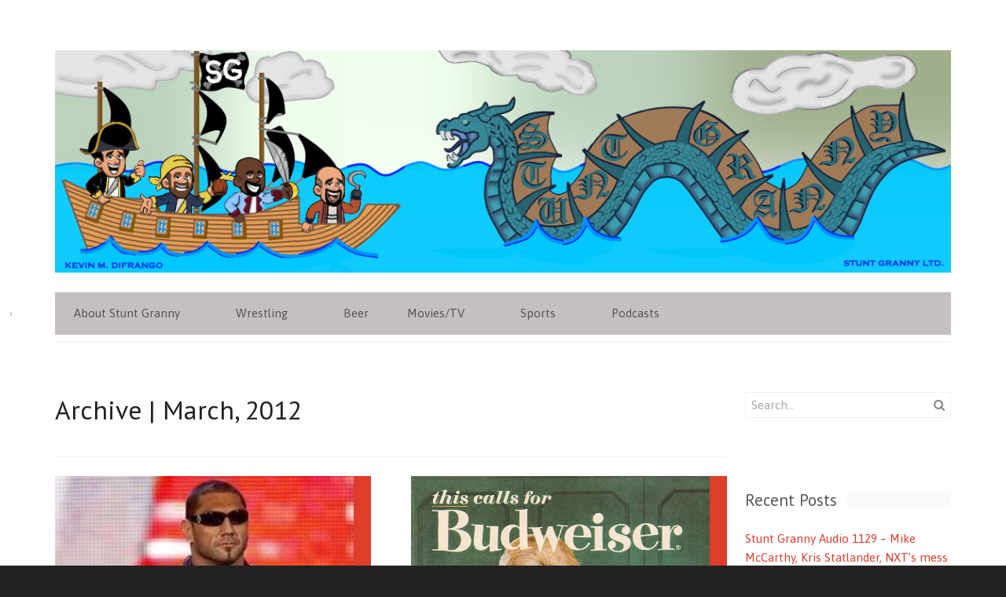

--- FILE ---
content_type: text/html; charset=UTF-8
request_url: https://stuntgranny.com/2012/03/
body_size: 17764
content:
<!DOCTYPE html>
<html lang="en-US">
<head>
<meta charset="UTF-8" />
<title>March 2012 - Stunt GrannyStunt Granny</title>
<meta http-equiv="Content-Type" content="text/html; charset=UTF-8" />
<link rel="pingback" href="https://stuntgranny.com/xmlrpc.php" />
<meta name='robots' content='noindex, follow' />

	<!-- This site is optimized with the Yoast SEO plugin v26.8 - https://yoast.com/product/yoast-seo-wordpress/ -->
	<script type="application/ld+json" class="yoast-schema-graph">{"@context":"https://schema.org","@graph":[{"@type":"CollectionPage","@id":"https://stuntgranny.com/2012/03/","url":"https://stuntgranny.com/2012/03/","name":"March 2012 - Stunt Granny","isPartOf":{"@id":"http://stuntgranny.com/#website"},"breadcrumb":{"@id":"https://stuntgranny.com/2012/03/#breadcrumb"},"inLanguage":"en-US"},{"@type":"BreadcrumbList","@id":"https://stuntgranny.com/2012/03/#breadcrumb","itemListElement":[{"@type":"ListItem","position":1,"name":"Home","item":"http://stuntgranny.com/"},{"@type":"ListItem","position":2,"name":"Archives for March 2012"}]},{"@type":"WebSite","@id":"http://stuntgranny.com/#website","url":"http://stuntgranny.com/","name":"Stunt Granny","description":"Stunt Granny – Pro wrestling, Movies, Television, Sports, Music and Beer opinion and analysis from a bunch of jerks","potentialAction":[{"@type":"SearchAction","target":{"@type":"EntryPoint","urlTemplate":"http://stuntgranny.com/?s={search_term_string}"},"query-input":{"@type":"PropertyValueSpecification","valueRequired":true,"valueName":"search_term_string"}}],"inLanguage":"en-US"}]}</script>
	<!-- / Yoast SEO plugin. -->


<link rel='dns-prefetch' href='//secure.gravatar.com' />
<link rel='dns-prefetch' href='//stats.wp.com' />
<link rel='dns-prefetch' href='//www.youtube.com' />
<link rel='dns-prefetch' href='//fonts.googleapis.com' />
<link rel='dns-prefetch' href='//v0.wordpress.com' />
<link rel='dns-prefetch' href='//jetpack.wordpress.com' />
<link rel='dns-prefetch' href='//s0.wp.com' />
<link rel='dns-prefetch' href='//public-api.wordpress.com' />
<link rel='dns-prefetch' href='//0.gravatar.com' />
<link rel='dns-prefetch' href='//1.gravatar.com' />
<link rel='dns-prefetch' href='//2.gravatar.com' />
<link rel='preconnect' href='//i0.wp.com' />
<style id='wp-img-auto-sizes-contain-inline-css' type='text/css'>
img:is([sizes=auto i],[sizes^="auto," i]){contain-intrinsic-size:3000px 1500px}
/*# sourceURL=wp-img-auto-sizes-contain-inline-css */
</style>
<style id='wp-emoji-styles-inline-css' type='text/css'>

	img.wp-smiley, img.emoji {
		display: inline !important;
		border: none !important;
		box-shadow: none !important;
		height: 1em !important;
		width: 1em !important;
		margin: 0 0.07em !important;
		vertical-align: -0.1em !important;
		background: none !important;
		padding: 0 !important;
	}
/*# sourceURL=wp-emoji-styles-inline-css */
</style>
<link rel='stylesheet' id='wp-block-library-css' href='https://stuntgranny.com/wp-includes/css/dist/block-library/style.min.css?ver=6.9' type='text/css' media='all' />
<style id='global-styles-inline-css' type='text/css'>
:root{--wp--preset--aspect-ratio--square: 1;--wp--preset--aspect-ratio--4-3: 4/3;--wp--preset--aspect-ratio--3-4: 3/4;--wp--preset--aspect-ratio--3-2: 3/2;--wp--preset--aspect-ratio--2-3: 2/3;--wp--preset--aspect-ratio--16-9: 16/9;--wp--preset--aspect-ratio--9-16: 9/16;--wp--preset--color--black: #000000;--wp--preset--color--cyan-bluish-gray: #abb8c3;--wp--preset--color--white: #ffffff;--wp--preset--color--pale-pink: #f78da7;--wp--preset--color--vivid-red: #cf2e2e;--wp--preset--color--luminous-vivid-orange: #ff6900;--wp--preset--color--luminous-vivid-amber: #fcb900;--wp--preset--color--light-green-cyan: #7bdcb5;--wp--preset--color--vivid-green-cyan: #00d084;--wp--preset--color--pale-cyan-blue: #8ed1fc;--wp--preset--color--vivid-cyan-blue: #0693e3;--wp--preset--color--vivid-purple: #9b51e0;--wp--preset--gradient--vivid-cyan-blue-to-vivid-purple: linear-gradient(135deg,rgb(6,147,227) 0%,rgb(155,81,224) 100%);--wp--preset--gradient--light-green-cyan-to-vivid-green-cyan: linear-gradient(135deg,rgb(122,220,180) 0%,rgb(0,208,130) 100%);--wp--preset--gradient--luminous-vivid-amber-to-luminous-vivid-orange: linear-gradient(135deg,rgb(252,185,0) 0%,rgb(255,105,0) 100%);--wp--preset--gradient--luminous-vivid-orange-to-vivid-red: linear-gradient(135deg,rgb(255,105,0) 0%,rgb(207,46,46) 100%);--wp--preset--gradient--very-light-gray-to-cyan-bluish-gray: linear-gradient(135deg,rgb(238,238,238) 0%,rgb(169,184,195) 100%);--wp--preset--gradient--cool-to-warm-spectrum: linear-gradient(135deg,rgb(74,234,220) 0%,rgb(151,120,209) 20%,rgb(207,42,186) 40%,rgb(238,44,130) 60%,rgb(251,105,98) 80%,rgb(254,248,76) 100%);--wp--preset--gradient--blush-light-purple: linear-gradient(135deg,rgb(255,206,236) 0%,rgb(152,150,240) 100%);--wp--preset--gradient--blush-bordeaux: linear-gradient(135deg,rgb(254,205,165) 0%,rgb(254,45,45) 50%,rgb(107,0,62) 100%);--wp--preset--gradient--luminous-dusk: linear-gradient(135deg,rgb(255,203,112) 0%,rgb(199,81,192) 50%,rgb(65,88,208) 100%);--wp--preset--gradient--pale-ocean: linear-gradient(135deg,rgb(255,245,203) 0%,rgb(182,227,212) 50%,rgb(51,167,181) 100%);--wp--preset--gradient--electric-grass: linear-gradient(135deg,rgb(202,248,128) 0%,rgb(113,206,126) 100%);--wp--preset--gradient--midnight: linear-gradient(135deg,rgb(2,3,129) 0%,rgb(40,116,252) 100%);--wp--preset--font-size--small: 13px;--wp--preset--font-size--medium: 20px;--wp--preset--font-size--large: 36px;--wp--preset--font-size--x-large: 42px;--wp--preset--spacing--20: 0.44rem;--wp--preset--spacing--30: 0.67rem;--wp--preset--spacing--40: 1rem;--wp--preset--spacing--50: 1.5rem;--wp--preset--spacing--60: 2.25rem;--wp--preset--spacing--70: 3.38rem;--wp--preset--spacing--80: 5.06rem;--wp--preset--shadow--natural: 6px 6px 9px rgba(0, 0, 0, 0.2);--wp--preset--shadow--deep: 12px 12px 50px rgba(0, 0, 0, 0.4);--wp--preset--shadow--sharp: 6px 6px 0px rgba(0, 0, 0, 0.2);--wp--preset--shadow--outlined: 6px 6px 0px -3px rgb(255, 255, 255), 6px 6px rgb(0, 0, 0);--wp--preset--shadow--crisp: 6px 6px 0px rgb(0, 0, 0);}:where(.is-layout-flex){gap: 0.5em;}:where(.is-layout-grid){gap: 0.5em;}body .is-layout-flex{display: flex;}.is-layout-flex{flex-wrap: wrap;align-items: center;}.is-layout-flex > :is(*, div){margin: 0;}body .is-layout-grid{display: grid;}.is-layout-grid > :is(*, div){margin: 0;}:where(.wp-block-columns.is-layout-flex){gap: 2em;}:where(.wp-block-columns.is-layout-grid){gap: 2em;}:where(.wp-block-post-template.is-layout-flex){gap: 1.25em;}:where(.wp-block-post-template.is-layout-grid){gap: 1.25em;}.has-black-color{color: var(--wp--preset--color--black) !important;}.has-cyan-bluish-gray-color{color: var(--wp--preset--color--cyan-bluish-gray) !important;}.has-white-color{color: var(--wp--preset--color--white) !important;}.has-pale-pink-color{color: var(--wp--preset--color--pale-pink) !important;}.has-vivid-red-color{color: var(--wp--preset--color--vivid-red) !important;}.has-luminous-vivid-orange-color{color: var(--wp--preset--color--luminous-vivid-orange) !important;}.has-luminous-vivid-amber-color{color: var(--wp--preset--color--luminous-vivid-amber) !important;}.has-light-green-cyan-color{color: var(--wp--preset--color--light-green-cyan) !important;}.has-vivid-green-cyan-color{color: var(--wp--preset--color--vivid-green-cyan) !important;}.has-pale-cyan-blue-color{color: var(--wp--preset--color--pale-cyan-blue) !important;}.has-vivid-cyan-blue-color{color: var(--wp--preset--color--vivid-cyan-blue) !important;}.has-vivid-purple-color{color: var(--wp--preset--color--vivid-purple) !important;}.has-black-background-color{background-color: var(--wp--preset--color--black) !important;}.has-cyan-bluish-gray-background-color{background-color: var(--wp--preset--color--cyan-bluish-gray) !important;}.has-white-background-color{background-color: var(--wp--preset--color--white) !important;}.has-pale-pink-background-color{background-color: var(--wp--preset--color--pale-pink) !important;}.has-vivid-red-background-color{background-color: var(--wp--preset--color--vivid-red) !important;}.has-luminous-vivid-orange-background-color{background-color: var(--wp--preset--color--luminous-vivid-orange) !important;}.has-luminous-vivid-amber-background-color{background-color: var(--wp--preset--color--luminous-vivid-amber) !important;}.has-light-green-cyan-background-color{background-color: var(--wp--preset--color--light-green-cyan) !important;}.has-vivid-green-cyan-background-color{background-color: var(--wp--preset--color--vivid-green-cyan) !important;}.has-pale-cyan-blue-background-color{background-color: var(--wp--preset--color--pale-cyan-blue) !important;}.has-vivid-cyan-blue-background-color{background-color: var(--wp--preset--color--vivid-cyan-blue) !important;}.has-vivid-purple-background-color{background-color: var(--wp--preset--color--vivid-purple) !important;}.has-black-border-color{border-color: var(--wp--preset--color--black) !important;}.has-cyan-bluish-gray-border-color{border-color: var(--wp--preset--color--cyan-bluish-gray) !important;}.has-white-border-color{border-color: var(--wp--preset--color--white) !important;}.has-pale-pink-border-color{border-color: var(--wp--preset--color--pale-pink) !important;}.has-vivid-red-border-color{border-color: var(--wp--preset--color--vivid-red) !important;}.has-luminous-vivid-orange-border-color{border-color: var(--wp--preset--color--luminous-vivid-orange) !important;}.has-luminous-vivid-amber-border-color{border-color: var(--wp--preset--color--luminous-vivid-amber) !important;}.has-light-green-cyan-border-color{border-color: var(--wp--preset--color--light-green-cyan) !important;}.has-vivid-green-cyan-border-color{border-color: var(--wp--preset--color--vivid-green-cyan) !important;}.has-pale-cyan-blue-border-color{border-color: var(--wp--preset--color--pale-cyan-blue) !important;}.has-vivid-cyan-blue-border-color{border-color: var(--wp--preset--color--vivid-cyan-blue) !important;}.has-vivid-purple-border-color{border-color: var(--wp--preset--color--vivid-purple) !important;}.has-vivid-cyan-blue-to-vivid-purple-gradient-background{background: var(--wp--preset--gradient--vivid-cyan-blue-to-vivid-purple) !important;}.has-light-green-cyan-to-vivid-green-cyan-gradient-background{background: var(--wp--preset--gradient--light-green-cyan-to-vivid-green-cyan) !important;}.has-luminous-vivid-amber-to-luminous-vivid-orange-gradient-background{background: var(--wp--preset--gradient--luminous-vivid-amber-to-luminous-vivid-orange) !important;}.has-luminous-vivid-orange-to-vivid-red-gradient-background{background: var(--wp--preset--gradient--luminous-vivid-orange-to-vivid-red) !important;}.has-very-light-gray-to-cyan-bluish-gray-gradient-background{background: var(--wp--preset--gradient--very-light-gray-to-cyan-bluish-gray) !important;}.has-cool-to-warm-spectrum-gradient-background{background: var(--wp--preset--gradient--cool-to-warm-spectrum) !important;}.has-blush-light-purple-gradient-background{background: var(--wp--preset--gradient--blush-light-purple) !important;}.has-blush-bordeaux-gradient-background{background: var(--wp--preset--gradient--blush-bordeaux) !important;}.has-luminous-dusk-gradient-background{background: var(--wp--preset--gradient--luminous-dusk) !important;}.has-pale-ocean-gradient-background{background: var(--wp--preset--gradient--pale-ocean) !important;}.has-electric-grass-gradient-background{background: var(--wp--preset--gradient--electric-grass) !important;}.has-midnight-gradient-background{background: var(--wp--preset--gradient--midnight) !important;}.has-small-font-size{font-size: var(--wp--preset--font-size--small) !important;}.has-medium-font-size{font-size: var(--wp--preset--font-size--medium) !important;}.has-large-font-size{font-size: var(--wp--preset--font-size--large) !important;}.has-x-large-font-size{font-size: var(--wp--preset--font-size--x-large) !important;}
/*# sourceURL=global-styles-inline-css */
</style>

<style id='classic-theme-styles-inline-css' type='text/css'>
/*! This file is auto-generated */
.wp-block-button__link{color:#fff;background-color:#32373c;border-radius:9999px;box-shadow:none;text-decoration:none;padding:calc(.667em + 2px) calc(1.333em + 2px);font-size:1.125em}.wp-block-file__button{background:#32373c;color:#fff;text-decoration:none}
/*# sourceURL=/wp-includes/css/classic-themes.min.css */
</style>
<link rel='stylesheet' id='twttr_stylesheet-css' href='https://stuntgranny.com/wp-content/plugins/twitter-plugin/css/style.css?ver=2.66' type='text/css' media='all' />
<link rel='stylesheet' id='wp-polls-css' href='https://stuntgranny.com/wp-content/plugins/wp-polls/polls-css.css?ver=2.77.3' type='text/css' media='all' />
<style id='wp-polls-inline-css' type='text/css'>
.wp-polls .pollbar {
	margin: 1px;
	font-size: 6px;
	line-height: 8px;
	height: 8px;
	background-image: url('https://stuntgranny.com/wp-content/plugins/wp-polls/images/default/pollbg.gif');
	border: 1px solid #c8c8c8;
}

/*# sourceURL=wp-polls-inline-css */
</style>
<link rel='stylesheet' id='theme-stylesheet-css' href='https://stuntgranny.com/wp-content/themes/spectrum/style.css?ver=6.9' type='text/css' media='all' />
<link rel='stylesheet' id='pt-sans-css' href='//fonts.googleapis.com/css?family=PT+Sans%3A700%2C+400&#038;ver=6.9' type='text/css' media='all' />
<link rel='stylesheet' id='asap-css' href='//fonts.googleapis.com/css?family=Asap%3A400%2C700%2C400italic&#038;ver=6.9' type='text/css' media='all' />
<link rel='stylesheet' id='dashicons-css' href='https://stuntgranny.com/wp-includes/css/dashicons.min.css?ver=6.9' type='text/css' media='all' />
<link rel='stylesheet' id='thickbox-css' href='https://stuntgranny.com/wp-includes/js/thickbox/thickbox.css?ver=6.9' type='text/css' media='all' />
<link rel='stylesheet' id='front_end_youtube_style-css' href='https://stuntgranny.com/wp-content/plugins/youtube-video-player/front_end/styles/baze_styles_youtube.css?ver=6.9' type='text/css' media='all' />
<script type="text/javascript" src="https://stuntgranny.com/wp-includes/js/jquery/jquery.min.js?ver=3.7.1" id="jquery-core-js"></script>
<script type="text/javascript" src="https://stuntgranny.com/wp-includes/js/jquery/jquery-migrate.min.js?ver=3.4.1" id="jquery-migrate-js"></script>
<script type="text/javascript" src="https://stuntgranny.com/wp-content/themes/spectrum/includes/js/fitvids.min.js?ver=1.0" id="fitvids-js"></script>
<script type="text/javascript" src="https://stuntgranny.com/wp-content/themes/spectrum/includes/js/modernizr.min.js?ver=2.6.2" id="modernizr-js"></script>
<script type="text/javascript" src="https://stuntgranny.com/wp-content/themes/spectrum/includes/js/jquery.doubleTapToGo.min.js?ver=1.0" id="doubleTapToGo-js"></script>
<script type="text/javascript" src="https://stuntgranny.com/wp-content/themes/spectrum/includes/js/general.min.js?ver=6.9" id="general-js"></script>
<script type="text/javascript" src="https://stuntgranny.com/wp-content/plugins/youtube-video-player/front_end/scripts/youtube_embed_front_end.js?ver=6.9" id="youtube_front_end_api_js-js"></script>
<script type="text/javascript" src="https://www.youtube.com/iframe_api?ver=6.9" id="youtube_api_js-js"></script>
<link rel="https://api.w.org/" href="https://stuntgranny.com/wp-json/" /><link rel="EditURI" type="application/rsd+xml" title="RSD" href="https://stuntgranny.com/xmlrpc.php?rsd" />
<meta name="generator" content="WordPress 6.9" />
            <script type="text/javascript"><!--
                                function powerpress_pinw(pinw_url){window.open(pinw_url, 'PowerPressPlayer','toolbar=0,status=0,resizable=1,width=460,height=320');	return false;}
                //-->

                // tabnab protection
                window.addEventListener('load', function () {
                    // make all links have rel="noopener noreferrer"
                    document.querySelectorAll('a[target="_blank"]').forEach(link => {
                        link.setAttribute('rel', 'noopener noreferrer');
                    });
                });
            </script>
            	<style>img#wpstats{display:none}</style>
		
<!-- Alt Stylesheet -->
<link href="https://stuntgranny.com/wp-content/themes/spectrum/styles/default.css" rel="stylesheet" type="text/css" />

<!-- Woo Shortcodes CSS -->
<link href="https://stuntgranny.com/wp-content/themes/spectrum/functions/css/shortcodes.css" rel="stylesheet" type="text/css" />

<!-- Theme version -->
<meta name="generator" content="Spectrum 2.1.1" />
<meta name="generator" content="WooFramework 6.2.8" />

<!-- Always force latest IE rendering engine (even in intranet) & Chrome Frame -->
<meta http-equiv="X-UA-Compatible" content="IE=edge,chrome=1" />

<!--  Mobile viewport scale | Disable user zooming as the layout is optimised -->
<meta name="viewport" content="width=device-width, initial-scale=1, maximum-scale=1">
<style type="text/css">.recentcomments a{display:inline !important;padding:0 !important;margin:0 !important;}</style>
<!-- Jetpack Open Graph Tags -->
<meta property="og:type" content="website" />
<meta property="og:title" content="March 2012 - Stunt Granny" />
<meta property="og:site_name" content="Stunt Granny" />
<meta property="og:image" content="https://s0.wp.com/i/blank.jpg" />
<meta property="og:image:width" content="200" />
<meta property="og:image:height" content="200" />
<meta property="og:image:alt" content="" />
<meta property="og:locale" content="en_US" />

<!-- End Jetpack Open Graph Tags -->
		<style type="text/css" id="wp-custom-css">
			/*
Welcome to Custom CSS!

CSS (Cascading Style Sheets) is a kind of code that tells the browser how
to render a web page. You may delete these comments and get started with
your customizations.

By default, your stylesheet will be loaded after the theme stylesheets,
which means that your rules can take precedence and override the theme CSS
rules. Just write here what you want to change, you don't need to copy all
your theme's stylesheet content.
*/
#navigation .menus {
	background-color: #C4C0C0;
}

#header {
	margin-bottom: 3px;
}

#header #logo {
	margin-bottom: 0;
}

#header .site-header {
	padding: 0;
	width: auto;
}

#header .header-widgets {
	width: 36%;
	margin-left: 0;
}

#main {
	width: 75%;
}

#sidebar {
	width: 23%;
}

.flexslider .slides img {
}		</style>
		</head>
<body class="archive date wp-theme-spectrum chrome alt-style-default layout-left-content">

<div id="wrapper">
	<div id="inner-wrapper">

    
	<header id="header" class="col-full">

		<span class="nav-toggle"><a href="#navigation"><span>Navigation</span></a></span>

	    <div class="site-header">
	    			<a id="logo" href="https://stuntgranny.com/" title="Stunt Granny – Pro wrestling, Movies, Television, Sports, Music and Beer opinion and analysis from a bunch of jerks">
			<img src="https://stuntgranny.com/wp-content/uploads/2021/03/Tampa-Pirate-Banner-Larger-Ship-2.0.jpg" alt="Stunt Granny" />
		</a>
				<h1 class="site-title"><a href="https://stuntgranny.com/">Stunt Granny</a></h1>
			<h2 class="site-description">Stunt Granny – Pro wrestling, Movies, Television, Sports, Music and Beer opinion and analysis from a bunch of jerks</h2>
		</div>

		
        
		<nav id="navigation" class="col-full" role="navigation">

			<section class="menus">

			<a href="https://stuntgranny.com" class="nav-home"><span>Home</span></a>

			<h3>Main</h3><ul id="main-nav" class="nav"><li id="menu-item-19042" class="menu-item menu-item-type-post_type menu-item-object-page menu-item-has-children menu-item-19042"><a href="https://stuntgranny.com/about-stunt-granny/">About Stunt Granny</a>
<ul class="sub-menu">
	<li id="menu-item-19049" class="menu-item menu-item-type-taxonomy menu-item-object-category menu-item-19049"><a href="https://stuntgranny.com/category/kevins-blog/">Kevin&#8217;s Blog</a></li>
	<li id="menu-item-19048" class="menu-item menu-item-type-taxonomy menu-item-object-category menu-item-19048"><a href="https://stuntgranny.com/category/jeremys-blog/">Jeremy&#8217;s Blog</a></li>
	<li id="menu-item-19047" class="menu-item menu-item-type-taxonomy menu-item-object-category menu-item-19047"><a href="https://stuntgranny.com/category/erics-blog/">Eric&#8217;s Blog</a></li>
	<li id="menu-item-19056" class="menu-item menu-item-type-taxonomy menu-item-object-category menu-item-19056"><a href="https://stuntgranny.com/category/shahids-blog/">Shahid&#8217;s Blog</a></li>
	<li id="menu-item-19046" class="menu-item menu-item-type-taxonomy menu-item-object-category menu-item-19046"><a href="https://stuntgranny.com/category/dustys-blog/">Dusty&#8217;s Blog</a></li>
</ul>
</li>
<li id="menu-item-19059" class="menu-item menu-item-type-taxonomy menu-item-object-category menu-item-has-children menu-item-19059"><a href="https://stuntgranny.com/category/wrestling-2/" title="New Ohio Wrestling">Wrestling</a>
<ul class="sub-menu">
	<li id="menu-item-19054" class="menu-item menu-item-type-taxonomy menu-item-object-category menu-item-19054"><a href="https://stuntgranny.com/category/pwo-news/">PWO News</a></li>
	<li id="menu-item-19055" class="menu-item menu-item-type-taxonomy menu-item-object-category menu-item-19055"><a href="https://stuntgranny.com/category/roh-news/">ROH News</a></li>
	<li id="menu-item-19053" class="menu-item menu-item-type-taxonomy menu-item-object-category menu-item-19053"><a href="https://stuntgranny.com/category/prime-wrestling/">Prime Wrestling</a></li>
	<li id="menu-item-19043" class="menu-item menu-item-type-taxonomy menu-item-object-category menu-item-19043"><a href="https://stuntgranny.com/category/wwe-news/">WWE News</a></li>
	<li id="menu-item-19044" class="menu-item menu-item-type-taxonomy menu-item-object-category menu-item-19044"><a href="https://stuntgranny.com/category/tna-news/">TNA News</a></li>
</ul>
</li>
<li id="menu-item-19045" class="menu-item menu-item-type-taxonomy menu-item-object-category menu-item-19045"><a href="https://stuntgranny.com/category/beer-reviews/">Beer</a></li>
<li id="menu-item-19052" class="menu-item menu-item-type-taxonomy menu-item-object-category menu-item-has-children menu-item-19052"><a href="https://stuntgranny.com/category/movies-2/">Movies/TV</a>
<ul class="sub-menu">
	<li id="menu-item-19057" class="menu-item menu-item-type-taxonomy menu-item-object-category menu-item-19057"><a href="https://stuntgranny.com/category/television/">Television</a></li>
	<li id="menu-item-19051" class="menu-item menu-item-type-taxonomy menu-item-object-category menu-item-19051"><a href="https://stuntgranny.com/category/movie-reviews/">Movie Reviews</a></li>
</ul>
</li>
<li id="menu-item-19061" class="menu-item menu-item-type-taxonomy menu-item-object-category menu-item-has-children menu-item-19061"><a href="https://stuntgranny.com/category/sports/">Sports</a>
<ul class="sub-menu">
	<li id="menu-item-19062" class="menu-item menu-item-type-taxonomy menu-item-object-category menu-item-19062"><a href="https://stuntgranny.com/category/sports-show/">Sports Show</a></li>
</ul>
</li>
<li id="menu-item-19168" class="menu-item menu-item-type-taxonomy menu-item-object-category menu-item-has-children menu-item-19168"><a href="https://stuntgranny.com/category/podcasts/">Podcasts</a>
<ul class="sub-menu">
	<li id="menu-item-19169" class="menu-item menu-item-type-taxonomy menu-item-object-category menu-item-19169"><a href="https://stuntgranny.com/category/audio-updates/">Audio Updates</a></li>
	<li id="menu-item-19170" class="menu-item menu-item-type-taxonomy menu-item-object-category menu-item-19170"><a href="https://stuntgranny.com/category/ohpa/">OHPA</a></li>
	<li id="menu-item-19171" class="menu-item menu-item-type-taxonomy menu-item-object-category menu-item-19171"><a href="https://stuntgranny.com/category/tna-audio-show/">TNA Audio Show</a></li>
	<li id="menu-item-19172" class="menu-item menu-item-type-taxonomy menu-item-object-category menu-item-19172"><a href="https://stuntgranny.com/category/we-watch-stuff/">We Watch Stuff</a></li>
</ul>
</li>
</ul>
	    	</section><!--/.menus-->

	        <a href="#top" class="nav-close"><span>Return to Content</span></a>

		</nav><!-- /#navigation -->

		
	</header><!-- /#header -->

	
    <div id="content" class="col-full">

    	<section id="breadcrumbs"><div class="breadcrumb breadcrumbs woo-breadcrumbs"><div class="breadcrumb-trail"><span class="trail-before"><span class="breadcrumb-title">You are here:</span></span> <a href="https://stuntgranny.com" title="Stunt Granny" rel="home" class="trail-begin">Home</a> <span class="sep">›</span> <a href="https://stuntgranny.com/2012/" title="2012">2012</a> <span class="sep">›</span> <span class="trail-end">March</span></div></div></section><!--/#breadcrumbs -->
		<section id="main" class="col-left">

		
                        <header class="archive-header">
            	<h1>Archive | March, 2012</h1>
            </header>

            
        
	        <div class="fix"></div>

        	
						
				
	<article class="post-11099 post type-post status-publish format-standard hentry category-wrestlemania-28-preview category-wwe-news tag-allister-overeem tag-billy-zane tag-brock-lesnar tag-dave-batista tag-hell-in-a-cell tag-john-cena tag-miami tag-schlong tag-shawn-michaels tag-the-rock tag-the-scorpion-king tag-the-st-jude-childrens-hospital tag-the-undertaker tag-triathlon tag-triple-h tag-ufc tag-wrestlemania-28 tag-wwe">

	    <a href="https://stuntgranny.com/2012/03/brock-lesnar-and-dave-batista-at-wrestlemania-28/"  title="Brock Lesnar and Dave Batista at WrestleMania 28?"><img src="http://stuntgranny.com/wp-content/uploads/2012/03/dave_batista2.jpg" alt="Brock Lesnar and Dave Batista at WrestleMania 28?"  width="380"  height="250" title="Brock Lesnar and Dave Batista at WrestleMania 28?" class="woo-image thumbnail aligncenter" /></a>
		<header>

					<aside class="post-meta">
			<ul>
				<li class="post-date">
					<span>14 years ago</span>
				</li>
				<li class="post-category">
					<a href="https://stuntgranny.com/category/wrestlemania-28-preview/" rel="category tag">WrestleMania 28 Preview</a>, <a href="https://stuntgranny.com/category/wwe-news/" rel="category tag">WWE News</a>				</li>
			</ul>
		</aside>
					<h1><a href="https://stuntgranny.com/2012/03/brock-lesnar-and-dave-batista-at-wrestlemania-28/" rel="bookmark" title="Brock Lesnar and Dave Batista at WrestleMania 28?">Brock Lesnar and Dave Batista at WrestleMania 28?</a></h1>

		</header>

	</article><!-- /.post -->
			
				
	<article class="post-11084 post type-post status-publish format-standard hentry category-kevins-blog category-tna-news category-tv-recaps tag-austin-aries tag-bobby-roode tag-bully-ray tag-christy-hemme tag-crimson tag-dixie-carter tag-eric-biscoff tag-eric-young tag-gail-kim tag-garrett-bischoff tag-hulk-hogan tag-joseph-park tag-kurt-angle tag-madison-rayne tag-matt-morgan tag-odb tag-sting tag-velvet-sky">

	    <a href="https://stuntgranny.com/2012/03/kevins-blog-almost-live-definitely-half-assed-review-of-impactwrestling-6/"  title="Kevin&#8217;s Blog: Almost Live, Definitely Half Assed Review of #iMPACTWrestling"><img src="http://stuntgranny.com/wp-content/uploads/2012/03/bud-time.jpg" alt="Kevin&#039;s Blog: Almost Live, Definitely Half Assed Review of #iMPACTWrestling "  width="380"  height="250" title="Kevin&#8217;s Blog: Almost Live, Definitely Half Assed Review of #iMPACTWrestling" class="woo-image thumbnail aligncenter" /></a>
		<header>

					<aside class="post-meta">
			<ul>
				<li class="post-date">
					<span>14 years ago</span>
				</li>
				<li class="post-category">
					<a href="https://stuntgranny.com/category/kevins-blog/" rel="category tag">Kevin's Blog</a>, <a href="https://stuntgranny.com/category/tna-news/" rel="category tag">TNA News</a>, <a href="https://stuntgranny.com/category/tv-recaps/" rel="category tag">TV Recaps</a>				</li>
			</ul>
		</aside>
					<h1><a href="https://stuntgranny.com/2012/03/kevins-blog-almost-live-definitely-half-assed-review-of-impactwrestling-6/" rel="bookmark" title="Kevin&#8217;s Blog: Almost Live, Definitely Half Assed Review of #iMPACTWrestling">Kevin&#8217;s Blog: Almost Live, Definitely Half Assed Review of #iMPACTWrestling</a></h1>

		</header>

	</article><!-- /.post -->
			
				
	<article class="post-10806 post type-post status-publish format-standard hentry category-audio-updates category-wrestlemania-28-preview category-wwe-news tag-dwayne-johnson tag-john-cena tag-miami tag-sunlife-stadium tag-the-rock tag-wrestlemania-28 tag-wwe tag-wwe-monday-night-raw tag-wwe-smackdown">

	    <a href="https://stuntgranny.com/2012/03/wrestlemania-28-preview-8-john-cena-vs-the-rock/"  title="WrestleMania 28 Preview #8- John Cena vs The Rock"><img src="http://stuntgranny.com/wp-content/uploads/2012/03/john-cena-vs-the-rock.jpg" alt="WrestleMania 28 Preview #8- John Cena vs The Rock"  width="380"  height="250" title="WrestleMania 28 Preview #8- John Cena vs The Rock" class="woo-image thumbnail aligncenter" /></a>
		<header>

					<aside class="post-meta">
			<ul>
				<li class="post-date">
					<span>14 years ago</span>
				</li>
				<li class="post-category">
					<a href="https://stuntgranny.com/category/audio-updates/" rel="category tag">Audio Updates</a>, <a href="https://stuntgranny.com/category/wrestlemania-28-preview/" rel="category tag">WrestleMania 28 Preview</a>, <a href="https://stuntgranny.com/category/wwe-news/" rel="category tag">WWE News</a>				</li>
			</ul>
		</aside>
					<h1><a href="https://stuntgranny.com/2012/03/wrestlemania-28-preview-8-john-cena-vs-the-rock/" rel="bookmark" title="WrestleMania 28 Preview #8- John Cena vs The Rock">WrestleMania 28 Preview #8- John Cena vs The Rock</a></h1>

		</header>

	</article><!-- /.post -->
			
				
	<article class="post-11069 post type-post status-publish format-standard hentry category-erics-blog category-wwe-news tag-america-the-beautiful tag-andre-the-giant tag-aretha-franklin tag-bobby-heenan tag-coliseum-home-video tag-hulk-hogan tag-king-kong-bundy tag-randy-savage tag-ricky-steamboat tag-wrestlemania tag-wrestlemania-iii tag-wrestlemania-xxviii tag-wwe tag-wwf">

	    <a href="https://stuntgranny.com/2012/03/erics-blog-twenty-five-facts-about-wwf-wrestlemania-iii/"  title="Eric&#8217;s Blog: Twenty-five facts about WWF WrestleMania III"><img src="http://www.wrestlingvalley.org/wp-content/uploads/2009/01/8.jpg" alt="Eric&#039;s Blog: Twenty-five facts about WWF WrestleMania III"  width="380"  height="250" title="Eric&#8217;s Blog: Twenty-five facts about WWF WrestleMania III" class="woo-image thumbnail aligncenter" /></a>
		<header>

					<aside class="post-meta">
			<ul>
				<li class="post-date">
					<span>14 years ago</span>
				</li>
				<li class="post-category">
					<a href="https://stuntgranny.com/category/erics-blog/" rel="category tag">Eric's Blog</a>, <a href="https://stuntgranny.com/category/wwe-news/" rel="category tag">WWE News</a>				</li>
			</ul>
		</aside>
					<h1><a href="https://stuntgranny.com/2012/03/erics-blog-twenty-five-facts-about-wwf-wrestlemania-iii/" rel="bookmark" title="Eric&#8217;s Blog: Twenty-five facts about WWF WrestleMania III">Eric&#8217;s Blog: Twenty-five facts about WWF WrestleMania III</a></h1>

		</header>

	</article><!-- /.post -->
			
				
	<article class="post-11061 post type-post status-publish format-standard hentry category-misc-news tag-hulk-hogan tag-undertaker tag-wwe tag-wwe-champion tag-wwf tag-wwf-champion">

	    
		<header>

					<aside class="post-meta">
			<ul>
				<li class="post-date">
					<span>14 years ago</span>
				</li>
				<li class="post-category">
					<a href="https://stuntgranny.com/category/misc-news/" rel="category tag">Misc. News</a>				</li>
			</ul>
		</aside>
					<h1><a href="https://stuntgranny.com/2012/03/world-wrestling-bracketainment-finals-2-hulk-hogan-vs-20-undertaker/" rel="bookmark" title="World Wrestling Bracketainment Finals: #2 Hulk Hogan vs. #20 Undertaker">World Wrestling Bracketainment Finals: #2 Hulk Hogan vs. #20 Undertaker</a></h1>

		</header>

	</article><!-- /.post -->
			
				
	<article class="post-10801 post type-post status-publish format-standard hentry category-audio-updates category-podcasts category-wrestlemania-28-preview category-wwe-news tag-alberto-del-rio tag-christian tag-david-otunga tag-dolph-ziggler tag-general-manager tag-jack-swagger tag-john-laurinaitis tag-kofi-kingston tag-mark-henry tag-miami tag-oksana tag-r-truth tag-ricardo-rodriguez tag-santino tag-sunlife-stadium tag-teddy-long tag-time-filler tag-vickie-guerrero tag-wrestlemania-28 tag-wwe tag-wwe-monday-night-raw tag-wwe-smackdown tag-zack-ryder">

	    <a href="https://stuntgranny.com/2012/03/wrestlemania-28-preview-6-team-johnny-vs-team-teddy/"  title="WrestleMania 28 Preview #6- Team Johnny vs Team Teddy"><img src="http://stuntgranny.com/wp-content/uploads/2012/03/team-johnny-vs-team-teddy.jpg" alt="WrestleMania 28 Preview #6- Team Johnny vs Team Teddy"  width="380"  height="250" title="WrestleMania 28 Preview #6- Team Johnny vs Team Teddy" class="woo-image thumbnail aligncenter" /></a>
		<header>

					<aside class="post-meta">
			<ul>
				<li class="post-date">
					<span>14 years ago</span>
				</li>
				<li class="post-category">
					<a href="https://stuntgranny.com/category/audio-updates/" rel="category tag">Audio Updates</a>, <a href="https://stuntgranny.com/category/podcasts/" rel="category tag">Podcasts</a>, <a href="https://stuntgranny.com/category/wrestlemania-28-preview/" rel="category tag">WrestleMania 28 Preview</a>, <a href="https://stuntgranny.com/category/wwe-news/" rel="category tag">WWE News</a>				</li>
			</ul>
		</aside>
					<h1><a href="https://stuntgranny.com/2012/03/wrestlemania-28-preview-6-team-johnny-vs-team-teddy/" rel="bookmark" title="WrestleMania 28 Preview #6- Team Johnny vs Team Teddy">WrestleMania 28 Preview #6- Team Johnny vs Team Teddy</a></h1>

		</header>

	</article><!-- /.post -->
			
				
	<article class="post-10798 post type-post status-publish format-standard hentry category-audio-updates category-podcasts category-wrestlemania-28-preview category-wwe-news tag-alcohol tag-bastards tag-beer tag-booze tag-chris-jericho tag-cm-punk tag-drugs tag-miami tag-pussy tag-sunlife-stadium tag-tang tag-trim tag-vagina tag-wrestlemania-28 tag-wwe tag-wwe-monday-night-raw tag-wwe-smackdown">

	    <a href="https://stuntgranny.com/2012/03/wrestlemania-28-preview-5-cm-punk-vs-chris-jericho/"  title="WrestleMania 28 Preview #5- CM Punk vs Chris Jericho"><img src="http://stuntgranny.com/wp-content/uploads/2012/03/jericho-pink.jpg" alt="WrestleMania 28 Preview #5- CM Punk vs Chris Jericho"  width="380"  height="250" title="WrestleMania 28 Preview #5- CM Punk vs Chris Jericho" class="woo-image thumbnail aligncenter" /></a>
		<header>

					<aside class="post-meta">
			<ul>
				<li class="post-date">
					<span>14 years ago</span>
				</li>
				<li class="post-category">
					<a href="https://stuntgranny.com/category/audio-updates/" rel="category tag">Audio Updates</a>, <a href="https://stuntgranny.com/category/podcasts/" rel="category tag">Podcasts</a>, <a href="https://stuntgranny.com/category/wrestlemania-28-preview/" rel="category tag">WrestleMania 28 Preview</a>, <a href="https://stuntgranny.com/category/wwe-news/" rel="category tag">WWE News</a>				</li>
			</ul>
		</aside>
					<h1><a href="https://stuntgranny.com/2012/03/wrestlemania-28-preview-5-cm-punk-vs-chris-jericho/" rel="bookmark" title="WrestleMania 28 Preview #5- CM Punk vs Chris Jericho">WrestleMania 28 Preview #5- CM Punk vs Chris Jericho</a></h1>

		</header>

	</article><!-- /.post -->
			
				
	<article class="post-11041 post type-post status-publish format-standard hentry category-wwe-news tag-awol tag-blue-ray tag-cody-rhodes tag-court-martial tag-dvd tag-kofi-kingston tag-marine tag-marine-corp tag-randy-orton tag-tribute-to-the-troops tag-white-people tag-wwe tag-wwe-studios">

	    <a href="https://stuntgranny.com/2012/03/randy-orton-to-star-in-marine-3-seriously/"  title="Randy Orton to star in Marine 3, seriously."><img src="http://stuntgranny.com/wp-content/uploads/2012/03/randy-orton-randy-orton-18825607-480-640.jpg" alt="Randy Orton to star in Marine 3, seriously."  width="380"  height="250" title="Randy Orton to star in Marine 3, seriously." class="woo-image thumbnail aligncenter" /></a>
		<header>

					<aside class="post-meta">
			<ul>
				<li class="post-date">
					<span>14 years ago</span>
				</li>
				<li class="post-category">
					<a href="https://stuntgranny.com/category/wwe-news/" rel="category tag">WWE News</a>				</li>
			</ul>
		</aside>
					<h1><a href="https://stuntgranny.com/2012/03/randy-orton-to-star-in-marine-3-seriously/" rel="bookmark" title="Randy Orton to star in Marine 3, seriously.">Randy Orton to star in Marine 3, seriously.</a></h1>

		</header>

	</article><!-- /.post -->
			
				
	<article class="post-11037 post type-post status-publish format-standard hentry category-wwe-news tag-beth-phoenix tag-broken-ribs tag-dancing-with-the-stars tag-eve-torres tag-kelly-kelly tag-maria-menounos tag-pierced-clit tag-vagina">

	    <a href="https://stuntgranny.com/2012/03/maria-menounos-has-broken-ribs-pierced-clit-hoepfully-fine/"  title="Maria Menounos has broken ribs. Pierced clit hopefully fine."><img src="http://stuntgranny.com/wp-content/uploads/2012/03/maria_menounos_bikiniblue_6.jpg" alt="Maria Menounos has broken ribs. Pierced clit hopefully fine."  width="380"  height="250" title="Maria Menounos has broken ribs. Pierced clit hopefully fine." class="woo-image thumbnail aligncenter" /></a>
		<header>

					<aside class="post-meta">
			<ul>
				<li class="post-date">
					<span>14 years ago</span>
				</li>
				<li class="post-category">
					<a href="https://stuntgranny.com/category/wwe-news/" rel="category tag">WWE News</a>				</li>
			</ul>
		</aside>
					<h1><a href="https://stuntgranny.com/2012/03/maria-menounos-has-broken-ribs-pierced-clit-hoepfully-fine/" rel="bookmark" title="Maria Menounos has broken ribs. Pierced clit hopefully fine.">Maria Menounos has broken ribs. Pierced clit hopefully fine.</a></h1>

		</header>

	</article><!-- /.post -->
			
				
	<article class="post-10795 post type-post status-publish format-standard hentry category-audio-updates category-podcasts category-wrestlemania-28-preview category-wwe-news tag-big-show tag-boxing tag-cody-rhodes tag-dustin-rhodes tag-dusty-rhodes tag-floyd-mayweather tag-goldust tag-miami tag-sumo-wrestling tag-sunlife-stadium tag-wrestlemania-28 tag-wwe tag-wwe-monday-night-raw tag-wwe-smackdown">

	    <a href="https://stuntgranny.com/2012/03/wrestlemania-28-preview-4-big-show-vs-cody-rhodes/"  title="WrestleMania 28 Preview #4- Big Show vs Cody Rhodes"><img src="http://stuntgranny.com/wp-content/uploads/2012/03/big-show-vs-cody-rhodes.jpg" alt="Damn smooth"  width="380"  height="250" title="WrestleMania 28 Preview #4- Big Show vs Cody Rhodes" class="woo-image thumbnail aligncenter" /></a>
		<header>

					<aside class="post-meta">
			<ul>
				<li class="post-date">
					<span>14 years ago</span>
				</li>
				<li class="post-category">
					<a href="https://stuntgranny.com/category/audio-updates/" rel="category tag">Audio Updates</a>, <a href="https://stuntgranny.com/category/podcasts/" rel="category tag">Podcasts</a>, <a href="https://stuntgranny.com/category/wrestlemania-28-preview/" rel="category tag">WrestleMania 28 Preview</a>, <a href="https://stuntgranny.com/category/wwe-news/" rel="category tag">WWE News</a>				</li>
			</ul>
		</aside>
					<h1><a href="https://stuntgranny.com/2012/03/wrestlemania-28-preview-4-big-show-vs-cody-rhodes/" rel="bookmark" title="WrestleMania 28 Preview #4- Big Show vs Cody Rhodes">WrestleMania 28 Preview #4- Big Show vs Cody Rhodes</a></h1>

		</header>

	</article><!-- /.post -->
			
				
	<article class="post-10804 post type-post status-publish format-standard hentry category-audio-updates category-podcasts category-wrestlemania-28-preview category-wwe-news tag-hell-in-a-cell tag-miami tag-michelle-mccool tag-shawn-michaels tag-stephanie-mcmahon tag-sunlife-stadium tag-the-undertaker tag-triple-h tag-wrestlemania-28 tag-wwe tag-wwe-monday-night-raw tag-wwe-smackdown">

	    <a href="https://stuntgranny.com/2012/03/wrestlemania-28-preview-7-undertaker-vs-triple-h-hell-in-a-cell-wshawn-michaels/"  title="WrestleMania 28 Preview #7- Undertaker VS Triple H (Hell in a Cell) w/Shawn Michaels"><img src="http://stuntgranny.com/wp-content/uploads/2012/03/triple-h-and-undertaker-wwe-raw-february-20-2012_original_crop_650x440.jpg" alt="WrestleMania 28 Preview #7- Undertaker VS Triple H (Hell in a Cell) w/Shawn Michaels"  width="380"  height="250" title="WrestleMania 28 Preview #7- Undertaker VS Triple H (Hell in a Cell) w/Shawn Michaels" class="woo-image thumbnail aligncenter" /></a>
		<header>

					<aside class="post-meta">
			<ul>
				<li class="post-date">
					<span>14 years ago</span>
				</li>
				<li class="post-category">
					<a href="https://stuntgranny.com/category/audio-updates/" rel="category tag">Audio Updates</a>, <a href="https://stuntgranny.com/category/podcasts/" rel="category tag">Podcasts</a>, <a href="https://stuntgranny.com/category/wrestlemania-28-preview/" rel="category tag">WrestleMania 28 Preview</a>, <a href="https://stuntgranny.com/category/wwe-news/" rel="category tag">WWE News</a>				</li>
			</ul>
		</aside>
					<h1><a href="https://stuntgranny.com/2012/03/wrestlemania-28-preview-7-undertaker-vs-triple-h-hell-in-a-cell-wshawn-michaels/" rel="bookmark" title="WrestleMania 28 Preview #7- Undertaker VS Triple H (Hell in a Cell) w/Shawn Michaels">WrestleMania 28 Preview #7- Undertaker VS Triple H (Hell in a Cell) w/Shawn Michaels</a></h1>

		</header>

	</article><!-- /.post -->
			
				
	<article class="post-10791 post type-post status-publish format-standard hentry category-audio-updates category-podcasts category-wrestlemania-28-preview category-wwe-news tag-kane tag-miami tag-randy-orton tag-sunlife-stadium tag-wrestlemania-28 tag-wwe tag-wwe-monday-night-raw tag-wwe-smackdown">

	    <a href="https://stuntgranny.com/2012/03/wrestlemania-28-preview-3-kane-vs-randy-orton/"  title="WrestleMania 28 Preview #3- Kane vs Randy Orton"><img src="http://stuntgranny.com/wp-content/uploads/2012/03/kane-vs-orton.jpg" alt="WrestleMania 28 Preview #3- Kane vs Randy Orton"  width="380"  height="250" title="WrestleMania 28 Preview #3- Kane vs Randy Orton" class="woo-image thumbnail aligncenter" /></a>
		<header>

					<aside class="post-meta">
			<ul>
				<li class="post-date">
					<span>14 years ago</span>
				</li>
				<li class="post-category">
					<a href="https://stuntgranny.com/category/audio-updates/" rel="category tag">Audio Updates</a>, <a href="https://stuntgranny.com/category/podcasts/" rel="category tag">Podcasts</a>, <a href="https://stuntgranny.com/category/wrestlemania-28-preview/" rel="category tag">WrestleMania 28 Preview</a>, <a href="https://stuntgranny.com/category/wwe-news/" rel="category tag">WWE News</a>				</li>
			</ul>
		</aside>
					<h1><a href="https://stuntgranny.com/2012/03/wrestlemania-28-preview-3-kane-vs-randy-orton/" rel="bookmark" title="WrestleMania 28 Preview #3- Kane vs Randy Orton">WrestleMania 28 Preview #3- Kane vs Randy Orton</a></h1>

		</header>

	</article><!-- /.post -->
			
				
	<article class="post-10972 post type-post status-publish format-standard hentry category-misc-news tag-aj-lee tag-alberto-del-rio tag-beth-phoenix tag-booker-t tag-chris-jericho tag-christian tag-cm-punk tag-cody-rhodes tag-daniel-bryan tag-david-otuna tag-drew-mcintyre tag-epico tag-eve-torres tag-extra tag-fat-albert tag-hhh tag-jerry-lawler tag-john-cena tag-johnny-wooden-gm tag-josh-matthews tag-kane tag-kelly-kelly tag-maria-menounos tag-mark-henry tag-mitchell-cool tag-mushmouth tag-primo tag-randy-orton tag-rosa-mendes tag-santino-marellla tag-shawn-michaels tag-sheamus tag-teddy-long tag-the-bellas tag-the-great-khali tag-the-miz tag-the-rock tag-undertaker tag-vickie-guerrero tag-zack-ryder">

	    <a href="https://stuntgranny.com/2012/03/kevins-blog-almost-live-definitely-half-assed-review-of-wwe-raw-2/"  title="Kevin&#8217;s Blog: Definitely Live &#038; Half Assed Review of @WWE #Raw"><img src="http://stuntgranny.com/wp-content/uploads/2012/03/fat_albert.gif" alt="Kevin&#039;s Blog: Definitely Live &amp; Half Assed Review of @WWE #Raw"  width="380"  height="250" title="Kevin&#8217;s Blog: Definitely Live &#038; Half Assed Review of @WWE #Raw" class="woo-image thumbnail aligncenter" /></a>
		<header>

					<aside class="post-meta">
			<ul>
				<li class="post-date">
					<span>14 years ago</span>
				</li>
				<li class="post-category">
					<a href="https://stuntgranny.com/category/misc-news/" rel="category tag">Misc. News</a>				</li>
			</ul>
		</aside>
					<h1><a href="https://stuntgranny.com/2012/03/kevins-blog-almost-live-definitely-half-assed-review-of-wwe-raw-2/" rel="bookmark" title="Kevin&#8217;s Blog: Definitely Live &#038; Half Assed Review of @WWE #Raw">Kevin&#8217;s Blog: Definitely Live &#038; Half Assed Review of @WWE #Raw</a></h1>

		</header>

	</article><!-- /.post -->
			
				
	<article class="post-10789 post type-post status-publish format-standard hentry category-audio-updates category-podcasts category-wrestlemania-28-preview category-wwe-news tag-beth-phoenix tag-eve tag-kelly-kelly tag-kharma tag-maria-menounos tag-maria-menounos-vagina tag-miami tag-pointless tag-sunlife-stadium tag-wrestlemania-28 tag-wwe tag-wwe-monday-night-raw tag-wwe-smackdown tag-zack-ryder">

	    <a href="https://stuntgranny.com/2012/03/wrestlemania-28-preview-2-kelly-kelly-maria-menounos-vs-beth-phoenix-eve/"  title="WrestleMania 28 Preview #2- Kelly Kelly &#038; Maria Menounos vs. Beth Phoenix &#038; Eve"><img src="http://stuntgranny.com/wp-content/uploads/2012/03/extra.gif" alt="WrestleMania 28 Preview #2- Kelly Kelly &amp; Maria Menounos vs. Beth Phoenix &amp; Eve"  width="380"  height="250" title="WrestleMania 28 Preview #2- Kelly Kelly &#038; Maria Menounos vs. Beth Phoenix &#038; Eve" class="woo-image thumbnail aligncenter" /></a>
		<header>

					<aside class="post-meta">
			<ul>
				<li class="post-date">
					<span>14 years ago</span>
				</li>
				<li class="post-category">
					<a href="https://stuntgranny.com/category/audio-updates/" rel="category tag">Audio Updates</a>, <a href="https://stuntgranny.com/category/podcasts/" rel="category tag">Podcasts</a>, <a href="https://stuntgranny.com/category/wrestlemania-28-preview/" rel="category tag">WrestleMania 28 Preview</a>, <a href="https://stuntgranny.com/category/wwe-news/" rel="category tag">WWE News</a>				</li>
			</ul>
		</aside>
					<h1><a href="https://stuntgranny.com/2012/03/wrestlemania-28-preview-2-kelly-kelly-maria-menounos-vs-beth-phoenix-eve/" rel="bookmark" title="WrestleMania 28 Preview #2- Kelly Kelly &#038; Maria Menounos vs. Beth Phoenix &#038; Eve">WrestleMania 28 Preview #2- Kelly Kelly &#038; Maria Menounos vs. Beth Phoenix &#038; Eve</a></h1>

		</header>

	</article><!-- /.post -->
			
				
	<article class="post-10964 post type-post status-publish format-standard hentry category-misc-news tag-bruno-sammartino tag-hulk-hogan tag-shawn-michaels tag-undertaker tag-wwe tag-wwe-champion tag-wwf tag-wwf-champion">

	    
		<header>

					<aside class="post-meta">
			<ul>
				<li class="post-date">
					<span>14 years ago</span>
				</li>
				<li class="post-category">
					<a href="https://stuntgranny.com/category/misc-news/" rel="category tag">Misc. News</a>				</li>
			</ul>
		</aside>
					<h1><a href="https://stuntgranny.com/2012/03/world-wrestling-bracketainment-final-four-bruno-vs-undertaker-hogan-vs-michaels/" rel="bookmark" title="World Wrestling Bracketainment Final Four: Bruno vs. Undertaker, Hogan vs. Michaels">World Wrestling Bracketainment Final Four: Bruno vs. Undertaker, Hogan vs. Michaels</a></h1>

		</header>

	</article><!-- /.post -->
			
				
	<article class="post-10785 post type-post status-publish format-standard hentry category-audio-updates category-podcasts category-wrestlemania-28-preview category-wwe-news tag-aj-lee tag-daniel-bryan tag-miami tag-sheamus tag-sunlife-stadium tag-wrestlemania-27 tag-wrestlemania-28 tag-wwe tag-wwe-smackdown">

	    <a href="https://stuntgranny.com/2012/03/wrestlemania-28-preview-1-sheamus-vs-daniel-bryan/"  title="WrestleMania 28 Preview #1- Sheamus vs Daniel Bryan"><img src="http://stuntgranny.com/wp-content/uploads/2012/03/sheamus-vs-daniel-bryan.jpg" alt="WrestleMania 28 Preview #1- Sheamus vs Daniel Bryan"  width="380"  height="250" title="WrestleMania 28 Preview #1- Sheamus vs Daniel Bryan" class="woo-image thumbnail aligncenter" /></a>
		<header>

					<aside class="post-meta">
			<ul>
				<li class="post-date">
					<span>14 years ago</span>
				</li>
				<li class="post-category">
					<a href="https://stuntgranny.com/category/audio-updates/" rel="category tag">Audio Updates</a>, <a href="https://stuntgranny.com/category/podcasts/" rel="category tag">Podcasts</a>, <a href="https://stuntgranny.com/category/wrestlemania-28-preview/" rel="category tag">WrestleMania 28 Preview</a>, <a href="https://stuntgranny.com/category/wwe-news/" rel="category tag">WWE News</a>				</li>
			</ul>
		</aside>
					<h1><a href="https://stuntgranny.com/2012/03/wrestlemania-28-preview-1-sheamus-vs-daniel-bryan/" rel="bookmark" title="WrestleMania 28 Preview #1- Sheamus vs Daniel Bryan">WrestleMania 28 Preview #1- Sheamus vs Daniel Bryan</a></h1>

		</header>

	</article><!-- /.post -->
			
				
	<article class="post-10944 post type-post status-publish format-standard hentry category-kevins-blog category-tv-recaps category-wwe-news tag-aj-lee tag-big-show tag-booker-t tag-brodus-clay tag-christian tag-cm-punk tag-cody-rhodes tag-daniel-bryan tag-david-otunga tag-dolph-ziggler tag-eve-torres tag-funkasaurus tag-hornswoggle tag-jack-swagger tag-johnny-wooden-gm tag-josh-matthews tag-kane tag-matt-striker tag-mitchell-cool tag-randy-orton tag-sheamus tag-teddy-long tag-the-great-khali tag-the-miz tag-vickie-guerrero tag-zack-ryder">

	    <a href="https://stuntgranny.com/2012/03/kevins-blog-smackdown-for-the-hell-of-it/"  title="Kevin&#8217;s Blog: #Smackdown &#8211; For The Hell Of It"><img src="http://stuntgranny.com/wp-content/uploads/2012/03/speed-demon-costume.jpg" alt="Kevin&#039;s Blog: #Smackdown - For The Hell Of It"  width="380"  height="250" title="Kevin&#8217;s Blog: #Smackdown &#8211; For The Hell Of It" class="woo-image thumbnail aligncenter" /></a>
		<header>

					<aside class="post-meta">
			<ul>
				<li class="post-date">
					<span>14 years ago</span>
				</li>
				<li class="post-category">
					<a href="https://stuntgranny.com/category/kevins-blog/" rel="category tag">Kevin's Blog</a>, <a href="https://stuntgranny.com/category/tv-recaps/" rel="category tag">TV Recaps</a>, <a href="https://stuntgranny.com/category/wwe-news/" rel="category tag">WWE News</a>				</li>
			</ul>
		</aside>
					<h1><a href="https://stuntgranny.com/2012/03/kevins-blog-smackdown-for-the-hell-of-it/" rel="bookmark" title="Kevin&#8217;s Blog: #Smackdown &#8211; For The Hell Of It">Kevin&#8217;s Blog: #Smackdown &#8211; For The Hell Of It</a></h1>

		</header>

	</article><!-- /.post -->
			
				
	<article class="post-10917 post type-post status-publish format-standard hentry category-kevins-blog category-tna-news category-tv-recaps tag-anarquia tag-anthony-neese tag-austin-aries tag-bobby-roode tag-bully-ray tag-christopher-daniels tag-crimson tag-dixie-carter tag-eric-young tag-garrett-bischoff tag-gunner tag-hernandez tag-hulk-hogan tag-james-storm tag-jeff-hardy tag-kazarian tag-kid-kash tag-kurt-angle tag-magnus tag-matt-morgan tag-odb tag-rosita tag-samoa-joe tag-sarita tag-sting tag-zema-ion">

	    <a href="https://stuntgranny.com/2012/03/kevins-blog-impactwrestling-for-the-hell-of-it/"  title="Kevin&#8217;s Blog: #iMPACTWrestling &#8211; For The Hell of It"><img src="http://stuntgranny.com/wp-content/uploads/2012/03/snowwhite-sleepingbeauty.jpg" alt="Kevin&#039;s Blog: #iMPACTWrestling - For The Hell of It"  width="380"  height="250" title="Kevin&#8217;s Blog: #iMPACTWrestling &#8211; For The Hell of It" class="woo-image thumbnail aligncenter" /></a>
		<header>

					<aside class="post-meta">
			<ul>
				<li class="post-date">
					<span>14 years ago</span>
				</li>
				<li class="post-category">
					<a href="https://stuntgranny.com/category/kevins-blog/" rel="category tag">Kevin's Blog</a>, <a href="https://stuntgranny.com/category/tna-news/" rel="category tag">TNA News</a>, <a href="https://stuntgranny.com/category/tv-recaps/" rel="category tag">TV Recaps</a>				</li>
			</ul>
		</aside>
					<h1><a href="https://stuntgranny.com/2012/03/kevins-blog-impactwrestling-for-the-hell-of-it/" rel="bookmark" title="Kevin&#8217;s Blog: #iMPACTWrestling &#8211; For The Hell of It">Kevin&#8217;s Blog: #iMPACTWrestling &#8211; For The Hell of It</a></h1>

		</header>

	</article><!-- /.post -->
			
				
	<article class="post-10900 post type-post status-publish format-standard hentry category-kevins-blog category-roh-news category-tv-recaps tag-adam-cole tag-caprice-coleman tag-cedric-alexander tag-charlie-haas tag-chris-silvio tag-davey-richards tag-eddie-edwards tag-el-generico tag-jay-lethal tag-jim-cornette tag-jimmy-jacobs tag-kevin-steen tag-kyle-oreilly tag-lance-storm tag-maria-kanellis tag-mike-bennett tag-raven tag-roderick-strong tag-shelton-benjamin tag-the-briscoes tag-truth-martini">

	    <a href="https://stuntgranny.com/2012/03/watchroh-aired-17-24-march-2012/"  title="#WatchROH &#8211; Aired 17 &#038; 24 March 2012"><img src="http://stuntgranny.com/wp-content/uploads/2012/03/benjamins.jpg" alt="#WatchROH - Aired 17 &amp; 24 March 2012"  width="380"  height="250" title="#WatchROH &#8211; Aired 17 &#038; 24 March 2012" class="woo-image thumbnail aligncenter" /></a>
		<header>

					<aside class="post-meta">
			<ul>
				<li class="post-date">
					<span>14 years ago</span>
				</li>
				<li class="post-category">
					<a href="https://stuntgranny.com/category/kevins-blog/" rel="category tag">Kevin's Blog</a>, <a href="https://stuntgranny.com/category/roh-news/" rel="category tag">ROH News</a>, <a href="https://stuntgranny.com/category/tv-recaps/" rel="category tag">TV Recaps</a>				</li>
			</ul>
		</aside>
					<h1><a href="https://stuntgranny.com/2012/03/watchroh-aired-17-24-march-2012/" rel="bookmark" title="#WatchROH &#8211; Aired 17 &#038; 24 March 2012">#WatchROH &#8211; Aired 17 &#038; 24 March 2012</a></h1>

		</header>

	</article><!-- /.post -->
			
				
	<article class="post-10895 post type-post status-publish format-standard hentry category-audio-updates category-podcasts category-wrestlemania-28-preview category-wwe-news tag-edge tag-four-horsemen tag-hall-of-fame tag-mike-tyson tag-mil-mascaras tag-ron-simmons tag-wrestlemania-28 tag-wwe tag-yokozuna">

	    <a href="https://stuntgranny.com/2012/03/stunt-granny-audio-show-wrestlemania-28-hall-of-fame/"  title="Stunt Granny Audio Show: WrestleMania 28 Hall of fame"><img src="http://ecwfrenchtribute.free.fr/HTLM/Photos/Y/Yokozuna/Yokozuna_-_Rodney_Anoia_08.jpg" alt="Stunt Granny Audio Show: WrestleMania 28 Hall of fame "  width="380"  height="250" title="Stunt Granny Audio Show: WrestleMania 28 Hall of fame" class="woo-image thumbnail aligncenter" /></a>
		<header>

					<aside class="post-meta">
			<ul>
				<li class="post-date">
					<span>14 years ago</span>
				</li>
				<li class="post-category">
					<a href="https://stuntgranny.com/category/audio-updates/" rel="category tag">Audio Updates</a>, <a href="https://stuntgranny.com/category/podcasts/" rel="category tag">Podcasts</a>, <a href="https://stuntgranny.com/category/wrestlemania-28-preview/" rel="category tag">WrestleMania 28 Preview</a>, <a href="https://stuntgranny.com/category/wwe-news/" rel="category tag">WWE News</a>				</li>
			</ul>
		</aside>
					<h1><a href="https://stuntgranny.com/2012/03/stunt-granny-audio-show-wrestlemania-28-hall-of-fame/" rel="bookmark" title="Stunt Granny Audio Show: WrestleMania 28 Hall of fame">Stunt Granny Audio Show: WrestleMania 28 Hall of fame</a></h1>

		</header>

	</article><!-- /.post -->
			
	        
	        
			<nav class="pagination woo-pagination"><span aria-current="page" class="page-numbers current">1</span>
<a class="page-numbers" href="https://stuntgranny.com/2012/03/page/2/">2</a>
<span class="page-numbers dots">&hellip;</span>
<a class="page-numbers" href="https://stuntgranny.com/2012/03/page/4/">4</a>
<a class="next page-numbers" href="https://stuntgranny.com/2012/03/page/2/">Next &rarr;</a></nav>
		</section><!-- /#main -->

		
        <aside id="sidebar" class="col-right">

	
	    <div class="primary">
		<section id="search-2" class="widget widget_search"><div class="search_main fix"><form role="search" class="searchform" method="get" id="searchform" class="searchform" action="https://stuntgranny.com/">
				<div>
					<label class="screen-reader-text" for="s">Search for:</label>
					<input type="text" value="" name="s" class="field s" placeholder="Search..." id="s" />
					<input type="submit" class="search-submit" id="searchsubmit" value="Search" />
				</div>
			</form></div></section>
		<section id="recent-posts-2" class="widget widget_recent_entries">
		<h3><span>Recent Posts</span></h3>
		<ul>
											<li>
					<a href="https://stuntgranny.com/2026/01/mike-mccarthy-kris-statlander-nxts-mess-and-the-royal-rumble/">Stunt Granny Audio 1129 &#8211; Mike McCarthy, Kris Statlander, NXT&#8217;s mess and The Royal Rumble</a>
									</li>
											<li>
					<a href="https://stuntgranny.com/2026/01/stunt-granny-audio-1128-monday-night-raw-snme-royal-rumble-nostalgia/">Stunt Granny Audio 1128 &#8211; Monday Night Raw, SNME, Royal Rumble, Nostalgia</a>
									</li>
											<li>
					<a href="https://stuntgranny.com/2026/01/aew-dynamite-trey-miguel-and-nxt/">Stunt Granny Audio 1127 &#8211; AEW Dynamite, Trey Miguel and NXT</a>
									</li>
											<li>
					<a href="https://stuntgranny.com/2026/01/the-royal-rumble-nxt-call-ups-and-nattie/">Stunt Granny Audio 1126 &#8211; The Royal Rumble, NXT Call Ups and Nattie</a>
									</li>
											<li>
					<a href="https://stuntgranny.com/2026/01/tna-impact-nxt-mens-division-and-aew-dynamite/">Stunt Granny Audio 1125 &#8211; TNA Impact, NXT Men&#8217;s Division and AEW Dynamite</a>
									</li>
					</ul>

		</section><section id="categories-2" class="widget widget_categories"><h3><span>Categories</span></h3>
			<ul>
					<li class="cat-item cat-item-7703"><a href="https://stuntgranny.com/category/12-days-of-jesus-h-christmas/">12 Days of Jesus H. Christmas</a>
</li>
	<li class="cat-item cat-item-12777"><a href="https://stuntgranny.com/category/aew-news/">AEW News</a>
</li>
	<li class="cat-item cat-item-12208"><a href="https://stuntgranny.com/category/ai-wrestling/">AI Wrestling</a>
</li>
	<li class="cat-item cat-item-166"><a href="https://stuntgranny.com/category/audio-updates/">Audio Updates</a>
</li>
	<li class="cat-item cat-item-3"><a href="https://stuntgranny.com/category/beer-reviews/">Beer Reviews</a>
</li>
	<li class="cat-item cat-item-9952"><a href="https://stuntgranny.com/category/chris-blog/">Chris&#039; Blog</a>
</li>
	<li class="cat-item cat-item-200"><a href="https://stuntgranny.com/category/dustys-blog/">Dusty&#039;s Blog</a>
</li>
	<li class="cat-item cat-item-760"><a href="https://stuntgranny.com/category/erics-blog/">Eric&#039;s Blog</a>
</li>
	<li class="cat-item cat-item-20"><a href="https://stuntgranny.com/category/guest-blog/">Guest Blog</a>
</li>
	<li class="cat-item cat-item-170"><a href="https://stuntgranny.com/category/jeremys-blog/">Jeremy&#039;s Blog</a>
</li>
	<li class="cat-item cat-item-466"><a href="https://stuntgranny.com/category/jeremys-one-paragraph-movie-review/">Jeremy&#039;s One Paragraph Movie Review</a>
</li>
	<li class="cat-item cat-item-10"><a href="https://stuntgranny.com/category/kevins-blog/">Kevin&#039;s Blog</a>
</li>
	<li class="cat-item cat-item-756"><a href="https://stuntgranny.com/category/misc-news/">Misc. News</a>
</li>
	<li class="cat-item cat-item-8860"><a href="https://stuntgranny.com/category/mma-news/">MMA News</a>
</li>
	<li class="cat-item cat-item-1875"><a href="https://stuntgranny.com/category/movie-reviews/">Movie Reviews</a>
</li>
	<li class="cat-item cat-item-468"><a href="https://stuntgranny.com/category/movies-2/">Movies</a>
</li>
	<li class="cat-item cat-item-9155"><a href="https://stuntgranny.com/category/music/">Music</a>
</li>
	<li class="cat-item cat-item-10986"><a href="https://stuntgranny.com/category/new-japan-pw/">New Japan PW</a>
</li>
	<li class="cat-item cat-item-11669"><a href="https://stuntgranny.com/category/new-ohio-wrestling/">New Ohio Wrestling</a>
</li>
	<li class="cat-item cat-item-11014"><a href="https://stuntgranny.com/category/nxt-reviews/">NXT Reviews</a>
</li>
	<li class="cat-item cat-item-1658"><a href="https://stuntgranny.com/category/ohpa/">OHPA</a>
</li>
	<li class="cat-item cat-item-176"><a href="https://stuntgranny.com/category/podcasts/">Podcasts</a>
</li>
	<li class="cat-item cat-item-341"><a href="https://stuntgranny.com/category/ppv-recaps/">PPV Recaps</a>
</li>
	<li class="cat-item cat-item-38"><a href="https://stuntgranny.com/category/prime-wrestling/">Prime Wrestling</a>
</li>
	<li class="cat-item cat-item-12383"><a href="https://stuntgranny.com/category/pro-wrestling-live/">Pro Wrestling Live</a>
</li>
	<li class="cat-item cat-item-3487"><a href="https://stuntgranny.com/category/pwo-news/">PWO News</a>
</li>
	<li class="cat-item cat-item-81"><a href="https://stuntgranny.com/category/roh-news/">ROH News</a>
</li>
	<li class="cat-item cat-item-677"><a href="https://stuntgranny.com/category/shahids-blog/">Shahid&#039;s Blog</a>
</li>
	<li class="cat-item cat-item-8038"><a href="https://stuntgranny.com/category/slow-news-day-video/">Slow News Day Video</a>
</li>
	<li class="cat-item cat-item-976"><a href="https://stuntgranny.com/category/sports/">Sports</a>
</li>
	<li class="cat-item cat-item-1538"><a href="https://stuntgranny.com/category/sports-show/">Sports Show</a>
</li>
	<li class="cat-item cat-item-12451"><a href="https://stuntgranny.com/category/stunt-granny-audio/">Stunt Granny Audio</a>
</li>
	<li class="cat-item cat-item-6317"><a href="https://stuntgranny.com/category/stunt-granny-big-11/">Stunt Granny Big 11</a>
</li>
	<li class="cat-item cat-item-801"><a href="https://stuntgranny.com/category/stunt-granny-blogs/">Stunt Granny Blogs</a>
</li>
	<li class="cat-item cat-item-415"><a href="https://stuntgranny.com/category/stunt-granny-conversation/">Stunt Granny Conversation</a>
</li>
	<li class="cat-item cat-item-5801"><a href="https://stuntgranny.com/category/stunt-granny-hall-of-fame/">Stunt Granny Hall of Fame</a>
</li>
	<li class="cat-item cat-item-1924"><a href="https://stuntgranny.com/category/stunt-granny-lunch-conversation/">Stunt Granny Lunch Conversation</a>
</li>
	<li class="cat-item cat-item-636"><a href="https://stuntgranny.com/category/stunt-granny-movie-review/">Stunt Granny Movie Review</a>
</li>
	<li class="cat-item cat-item-1845"><a href="https://stuntgranny.com/category/stunt-granny-polls/">Stunt Granny Polls</a>
</li>
	<li class="cat-item cat-item-396"><a href="https://stuntgranny.com/category/television/">Television</a>
</li>
	<li class="cat-item cat-item-4315"><a href="https://stuntgranny.com/category/the-audio-experience/">The Audio Experience</a>
</li>
	<li class="cat-item cat-item-955"><a href="https://stuntgranny.com/category/tna-audio-show/">TNA Audio Show</a>
</li>
	<li class="cat-item cat-item-67"><a href="https://stuntgranny.com/category/tna-news/">TNA News</a>
</li>
	<li class="cat-item cat-item-28"><a href="https://stuntgranny.com/category/tv-recaps/">TV Recaps</a>
</li>
	<li class="cat-item cat-item-3669"><a href="https://stuntgranny.com/category/ufc-news/">UFC News</a>
</li>
	<li class="cat-item cat-item-1"><a href="https://stuntgranny.com/category/uncategorized/">Uncategorized</a>
</li>
	<li class="cat-item cat-item-1331"><a href="https://stuntgranny.com/category/we-watch-stuff/">We Watch Stuff</a>
</li>
	<li class="cat-item cat-item-50"><a href="https://stuntgranny.com/category/white-papers/">White Papers</a>
</li>
	<li class="cat-item cat-item-6482"><a href="https://stuntgranny.com/category/wrestlemania-27-preview/">WrestleMania 27 Preview</a>
</li>
	<li class="cat-item cat-item-7994"><a href="https://stuntgranny.com/category/wrestlemania-28-preview/">WrestleMania 28 Preview</a>
</li>
	<li class="cat-item cat-item-874"><a href="https://stuntgranny.com/category/wrestling-2/">Wrestling</a>
</li>
	<li class="cat-item cat-item-30"><a href="https://stuntgranny.com/category/wwe-news/">WWE News</a>
</li>
	<li class="cat-item cat-item-2886"><a href="https://stuntgranny.com/category/youtube-treasures/">Youtube Treasures</a>
</li>
			</ul>

			</section><section id="recent-comments-2" class="widget widget_recent_comments"><h3><span>Recent Comments</span></h3><ul id="recentcomments"><li class="recentcomments"><span class="comment-author-link"><a href="http://cionlabs.com" class="url" rel="ugc external nofollow">Chris Andrade</a></span> on <a href="https://stuntgranny.com/2026/01/wrestling-holiday-nxt-call-ups-and-the-lights-out-match/#comment-11364">Stunt Granny Audio 1123 &#8211; Wrestling Holiday, NXT Call Ups and the Lights Out Match</a></li><li class="recentcomments"><span class="comment-author-link"><a href="https://daftarpoker.co" class="url" rel="ugc external nofollow">Harley Hines</a></span> on <a href="https://stuntgranny.com/2025/12/john-cena-street-fighter-maxxine-dupri-and-chris-jericho/#comment-10870">Stunt Granny Audio 1118 &#8211; John Cena, Street Fighter, Maxxine Dupri and Chris Jericho</a></li><li class="recentcomments"><span class="comment-author-link"><a href="https://dreammarket.link" class="url" rel="ugc external nofollow">Dremammrket</a></span> on <a href="https://stuntgranny.com/2012/10/tna-is-finally-profitable-on-pay-per-views/#comment-3413">TNA is finally profitable on pay-per-views</a></li><li class="recentcomments"><span class="comment-author-link">ohhhhhh yeahhhhhh</span> on <a href="https://stuntgranny.com/2015/08/almost-live-definitely-half-assed-review-of-wwe-summerslam/#comment-3407">Almost Live &#038; Definitely Half Assed Review of WWE Summerslam</a></li><li class="recentcomments"><span class="comment-author-link"><a href="http://stuntgranny.com" class="url" rel="ugc">Kevin DiFrango</a></span> on <a href="https://stuntgranny.com/2015/08/almost-live-definitely-half-assed-review-of-wwe-summerslam/#comment-3406">Almost Live &#038; Definitely Half Assed Review of WWE Summerslam</a></li></ul></section><section id="archives-2" class="widget widget_archive"><h3><span>Archives</span></h3>
			<ul>
					<li><a href='https://stuntgranny.com/2026/01/'>January 2026</a></li>
	<li><a href='https://stuntgranny.com/2025/12/'>December 2025</a></li>
	<li><a href='https://stuntgranny.com/2025/11/'>November 2025</a></li>
	<li><a href='https://stuntgranny.com/2025/10/'>October 2025</a></li>
	<li><a href='https://stuntgranny.com/2025/09/'>September 2025</a></li>
	<li><a href='https://stuntgranny.com/2025/08/'>August 2025</a></li>
	<li><a href='https://stuntgranny.com/2025/07/'>July 2025</a></li>
	<li><a href='https://stuntgranny.com/2025/06/'>June 2025</a></li>
	<li><a href='https://stuntgranny.com/2025/05/'>May 2025</a></li>
	<li><a href='https://stuntgranny.com/2025/04/'>April 2025</a></li>
	<li><a href='https://stuntgranny.com/2025/03/'>March 2025</a></li>
	<li><a href='https://stuntgranny.com/2025/02/'>February 2025</a></li>
	<li><a href='https://stuntgranny.com/2025/01/'>January 2025</a></li>
	<li><a href='https://stuntgranny.com/2024/12/'>December 2024</a></li>
	<li><a href='https://stuntgranny.com/2024/11/'>November 2024</a></li>
	<li><a href='https://stuntgranny.com/2024/10/'>October 2024</a></li>
	<li><a href='https://stuntgranny.com/2024/09/'>September 2024</a></li>
	<li><a href='https://stuntgranny.com/2024/08/'>August 2024</a></li>
	<li><a href='https://stuntgranny.com/2024/07/'>July 2024</a></li>
	<li><a href='https://stuntgranny.com/2024/06/'>June 2024</a></li>
	<li><a href='https://stuntgranny.com/2024/05/'>May 2024</a></li>
	<li><a href='https://stuntgranny.com/2024/04/'>April 2024</a></li>
	<li><a href='https://stuntgranny.com/2024/03/'>March 2024</a></li>
	<li><a href='https://stuntgranny.com/2024/02/'>February 2024</a></li>
	<li><a href='https://stuntgranny.com/2024/01/'>January 2024</a></li>
	<li><a href='https://stuntgranny.com/2023/12/'>December 2023</a></li>
	<li><a href='https://stuntgranny.com/2023/11/'>November 2023</a></li>
	<li><a href='https://stuntgranny.com/2023/10/'>October 2023</a></li>
	<li><a href='https://stuntgranny.com/2023/09/'>September 2023</a></li>
	<li><a href='https://stuntgranny.com/2023/08/'>August 2023</a></li>
	<li><a href='https://stuntgranny.com/2023/07/'>July 2023</a></li>
	<li><a href='https://stuntgranny.com/2023/06/'>June 2023</a></li>
	<li><a href='https://stuntgranny.com/2023/05/'>May 2023</a></li>
	<li><a href='https://stuntgranny.com/2023/04/'>April 2023</a></li>
	<li><a href='https://stuntgranny.com/2023/03/'>March 2023</a></li>
	<li><a href='https://stuntgranny.com/2023/02/'>February 2023</a></li>
	<li><a href='https://stuntgranny.com/2023/01/'>January 2023</a></li>
	<li><a href='https://stuntgranny.com/2022/12/'>December 2022</a></li>
	<li><a href='https://stuntgranny.com/2022/11/'>November 2022</a></li>
	<li><a href='https://stuntgranny.com/2022/10/'>October 2022</a></li>
	<li><a href='https://stuntgranny.com/2022/09/'>September 2022</a></li>
	<li><a href='https://stuntgranny.com/2022/08/'>August 2022</a></li>
	<li><a href='https://stuntgranny.com/2022/07/'>July 2022</a></li>
	<li><a href='https://stuntgranny.com/2022/06/'>June 2022</a></li>
	<li><a href='https://stuntgranny.com/2022/05/'>May 2022</a></li>
	<li><a href='https://stuntgranny.com/2022/04/'>April 2022</a></li>
	<li><a href='https://stuntgranny.com/2022/03/'>March 2022</a></li>
	<li><a href='https://stuntgranny.com/2022/02/'>February 2022</a></li>
	<li><a href='https://stuntgranny.com/2022/01/'>January 2022</a></li>
	<li><a href='https://stuntgranny.com/2021/12/'>December 2021</a></li>
	<li><a href='https://stuntgranny.com/2021/11/'>November 2021</a></li>
	<li><a href='https://stuntgranny.com/2021/10/'>October 2021</a></li>
	<li><a href='https://stuntgranny.com/2021/09/'>September 2021</a></li>
	<li><a href='https://stuntgranny.com/2021/08/'>August 2021</a></li>
	<li><a href='https://stuntgranny.com/2021/07/'>July 2021</a></li>
	<li><a href='https://stuntgranny.com/2021/06/'>June 2021</a></li>
	<li><a href='https://stuntgranny.com/2021/05/'>May 2021</a></li>
	<li><a href='https://stuntgranny.com/2021/04/'>April 2021</a></li>
	<li><a href='https://stuntgranny.com/2021/03/'>March 2021</a></li>
	<li><a href='https://stuntgranny.com/2021/02/'>February 2021</a></li>
	<li><a href='https://stuntgranny.com/2021/01/'>January 2021</a></li>
	<li><a href='https://stuntgranny.com/2020/12/'>December 2020</a></li>
	<li><a href='https://stuntgranny.com/2020/11/'>November 2020</a></li>
	<li><a href='https://stuntgranny.com/2020/10/'>October 2020</a></li>
	<li><a href='https://stuntgranny.com/2020/09/'>September 2020</a></li>
	<li><a href='https://stuntgranny.com/2020/08/'>August 2020</a></li>
	<li><a href='https://stuntgranny.com/2020/07/'>July 2020</a></li>
	<li><a href='https://stuntgranny.com/2020/06/'>June 2020</a></li>
	<li><a href='https://stuntgranny.com/2020/05/'>May 2020</a></li>
	<li><a href='https://stuntgranny.com/2020/04/'>April 2020</a></li>
	<li><a href='https://stuntgranny.com/2020/03/'>March 2020</a></li>
	<li><a href='https://stuntgranny.com/2020/02/'>February 2020</a></li>
	<li><a href='https://stuntgranny.com/2020/01/'>January 2020</a></li>
	<li><a href='https://stuntgranny.com/2019/12/'>December 2019</a></li>
	<li><a href='https://stuntgranny.com/2019/11/'>November 2019</a></li>
	<li><a href='https://stuntgranny.com/2019/10/'>October 2019</a></li>
	<li><a href='https://stuntgranny.com/2019/09/'>September 2019</a></li>
	<li><a href='https://stuntgranny.com/2019/08/'>August 2019</a></li>
	<li><a href='https://stuntgranny.com/2019/07/'>July 2019</a></li>
	<li><a href='https://stuntgranny.com/2019/06/'>June 2019</a></li>
	<li><a href='https://stuntgranny.com/2019/05/'>May 2019</a></li>
	<li><a href='https://stuntgranny.com/2019/04/'>April 2019</a></li>
	<li><a href='https://stuntgranny.com/2019/03/'>March 2019</a></li>
	<li><a href='https://stuntgranny.com/2019/02/'>February 2019</a></li>
	<li><a href='https://stuntgranny.com/2019/01/'>January 2019</a></li>
	<li><a href='https://stuntgranny.com/2018/12/'>December 2018</a></li>
	<li><a href='https://stuntgranny.com/2018/11/'>November 2018</a></li>
	<li><a href='https://stuntgranny.com/2018/10/'>October 2018</a></li>
	<li><a href='https://stuntgranny.com/2018/09/'>September 2018</a></li>
	<li><a href='https://stuntgranny.com/2018/08/'>August 2018</a></li>
	<li><a href='https://stuntgranny.com/2018/07/'>July 2018</a></li>
	<li><a href='https://stuntgranny.com/2018/06/'>June 2018</a></li>
	<li><a href='https://stuntgranny.com/2018/05/'>May 2018</a></li>
	<li><a href='https://stuntgranny.com/2018/04/'>April 2018</a></li>
	<li><a href='https://stuntgranny.com/2018/03/'>March 2018</a></li>
	<li><a href='https://stuntgranny.com/2018/02/'>February 2018</a></li>
	<li><a href='https://stuntgranny.com/2018/01/'>January 2018</a></li>
	<li><a href='https://stuntgranny.com/2017/12/'>December 2017</a></li>
	<li><a href='https://stuntgranny.com/2017/11/'>November 2017</a></li>
	<li><a href='https://stuntgranny.com/2017/10/'>October 2017</a></li>
	<li><a href='https://stuntgranny.com/2017/09/'>September 2017</a></li>
	<li><a href='https://stuntgranny.com/2017/08/'>August 2017</a></li>
	<li><a href='https://stuntgranny.com/2017/07/'>July 2017</a></li>
	<li><a href='https://stuntgranny.com/2017/06/'>June 2017</a></li>
	<li><a href='https://stuntgranny.com/2017/05/'>May 2017</a></li>
	<li><a href='https://stuntgranny.com/2017/04/'>April 2017</a></li>
	<li><a href='https://stuntgranny.com/2017/03/'>March 2017</a></li>
	<li><a href='https://stuntgranny.com/2017/02/'>February 2017</a></li>
	<li><a href='https://stuntgranny.com/2017/01/'>January 2017</a></li>
	<li><a href='https://stuntgranny.com/2016/12/'>December 2016</a></li>
	<li><a href='https://stuntgranny.com/2016/11/'>November 2016</a></li>
	<li><a href='https://stuntgranny.com/2016/10/'>October 2016</a></li>
	<li><a href='https://stuntgranny.com/2016/09/'>September 2016</a></li>
	<li><a href='https://stuntgranny.com/2016/08/'>August 2016</a></li>
	<li><a href='https://stuntgranny.com/2016/07/'>July 2016</a></li>
	<li><a href='https://stuntgranny.com/2016/06/'>June 2016</a></li>
	<li><a href='https://stuntgranny.com/2016/05/'>May 2016</a></li>
	<li><a href='https://stuntgranny.com/2016/04/'>April 2016</a></li>
	<li><a href='https://stuntgranny.com/2016/03/'>March 2016</a></li>
	<li><a href='https://stuntgranny.com/2016/02/'>February 2016</a></li>
	<li><a href='https://stuntgranny.com/2016/01/'>January 2016</a></li>
	<li><a href='https://stuntgranny.com/2015/12/'>December 2015</a></li>
	<li><a href='https://stuntgranny.com/2015/11/'>November 2015</a></li>
	<li><a href='https://stuntgranny.com/2015/10/'>October 2015</a></li>
	<li><a href='https://stuntgranny.com/2015/09/'>September 2015</a></li>
	<li><a href='https://stuntgranny.com/2015/08/'>August 2015</a></li>
	<li><a href='https://stuntgranny.com/2015/07/'>July 2015</a></li>
	<li><a href='https://stuntgranny.com/2015/06/'>June 2015</a></li>
	<li><a href='https://stuntgranny.com/2015/05/'>May 2015</a></li>
	<li><a href='https://stuntgranny.com/2015/04/'>April 2015</a></li>
	<li><a href='https://stuntgranny.com/2015/03/'>March 2015</a></li>
	<li><a href='https://stuntgranny.com/2015/02/'>February 2015</a></li>
	<li><a href='https://stuntgranny.com/2015/01/'>January 2015</a></li>
	<li><a href='https://stuntgranny.com/2014/12/'>December 2014</a></li>
	<li><a href='https://stuntgranny.com/2014/11/'>November 2014</a></li>
	<li><a href='https://stuntgranny.com/2014/10/'>October 2014</a></li>
	<li><a href='https://stuntgranny.com/2014/09/'>September 2014</a></li>
	<li><a href='https://stuntgranny.com/2014/08/'>August 2014</a></li>
	<li><a href='https://stuntgranny.com/2014/07/'>July 2014</a></li>
	<li><a href='https://stuntgranny.com/2014/06/'>June 2014</a></li>
	<li><a href='https://stuntgranny.com/2014/05/'>May 2014</a></li>
	<li><a href='https://stuntgranny.com/2014/04/'>April 2014</a></li>
	<li><a href='https://stuntgranny.com/2014/03/'>March 2014</a></li>
	<li><a href='https://stuntgranny.com/2014/02/'>February 2014</a></li>
	<li><a href='https://stuntgranny.com/2014/01/'>January 2014</a></li>
	<li><a href='https://stuntgranny.com/2013/12/'>December 2013</a></li>
	<li><a href='https://stuntgranny.com/2013/11/'>November 2013</a></li>
	<li><a href='https://stuntgranny.com/2013/10/'>October 2013</a></li>
	<li><a href='https://stuntgranny.com/2012/12/'>December 2012</a></li>
	<li><a href='https://stuntgranny.com/2012/11/'>November 2012</a></li>
	<li><a href='https://stuntgranny.com/2012/10/'>October 2012</a></li>
	<li><a href='https://stuntgranny.com/2012/09/'>September 2012</a></li>
	<li><a href='https://stuntgranny.com/2012/08/'>August 2012</a></li>
	<li><a href='https://stuntgranny.com/2012/07/'>July 2012</a></li>
	<li><a href='https://stuntgranny.com/2012/06/'>June 2012</a></li>
	<li><a href='https://stuntgranny.com/2012/05/'>May 2012</a></li>
	<li><a href='https://stuntgranny.com/2012/04/'>April 2012</a></li>
	<li><a href='https://stuntgranny.com/2012/03/' aria-current="page">March 2012</a></li>
	<li><a href='https://stuntgranny.com/2012/02/'>February 2012</a></li>
	<li><a href='https://stuntgranny.com/2012/01/'>January 2012</a></li>
	<li><a href='https://stuntgranny.com/2011/12/'>December 2011</a></li>
	<li><a href='https://stuntgranny.com/2011/11/'>November 2011</a></li>
	<li><a href='https://stuntgranny.com/2011/10/'>October 2011</a></li>
	<li><a href='https://stuntgranny.com/2011/09/'>September 2011</a></li>
	<li><a href='https://stuntgranny.com/2011/08/'>August 2011</a></li>
	<li><a href='https://stuntgranny.com/2011/07/'>July 2011</a></li>
	<li><a href='https://stuntgranny.com/2011/06/'>June 2011</a></li>
	<li><a href='https://stuntgranny.com/2011/05/'>May 2011</a></li>
	<li><a href='https://stuntgranny.com/2011/04/'>April 2011</a></li>
	<li><a href='https://stuntgranny.com/2011/03/'>March 2011</a></li>
	<li><a href='https://stuntgranny.com/2011/02/'>February 2011</a></li>
	<li><a href='https://stuntgranny.com/2011/01/'>January 2011</a></li>
	<li><a href='https://stuntgranny.com/2010/12/'>December 2010</a></li>
	<li><a href='https://stuntgranny.com/2010/11/'>November 2010</a></li>
	<li><a href='https://stuntgranny.com/2010/10/'>October 2010</a></li>
	<li><a href='https://stuntgranny.com/2010/09/'>September 2010</a></li>
	<li><a href='https://stuntgranny.com/2010/08/'>August 2010</a></li>
	<li><a href='https://stuntgranny.com/2010/07/'>July 2010</a></li>
	<li><a href='https://stuntgranny.com/2010/06/'>June 2010</a></li>
	<li><a href='https://stuntgranny.com/2010/05/'>May 2010</a></li>
	<li><a href='https://stuntgranny.com/2010/04/'>April 2010</a></li>
	<li><a href='https://stuntgranny.com/2010/03/'>March 2010</a></li>
	<li><a href='https://stuntgranny.com/2010/02/'>February 2010</a></li>
	<li><a href='https://stuntgranny.com/2010/01/'>January 2010</a></li>
	<li><a href='https://stuntgranny.com/2009/12/'>December 2009</a></li>
	<li><a href='https://stuntgranny.com/2009/11/'>November 2009</a></li>
	<li><a href='https://stuntgranny.com/2009/10/'>October 2009</a></li>
	<li><a href='https://stuntgranny.com/2009/09/'>September 2009</a></li>
	<li><a href='https://stuntgranny.com/2009/08/'>August 2009</a></li>
	<li><a href='https://stuntgranny.com/2009/07/'>July 2009</a></li>
	<li><a href='https://stuntgranny.com/2009/06/'>June 2009</a></li>
	<li><a href='https://stuntgranny.com/2009/05/'>May 2009</a></li>
	<li><a href='https://stuntgranny.com/2009/04/'>April 2009</a></li>
	<li><a href='https://stuntgranny.com/2009/03/'>March 2009</a></li>
	<li><a href='https://stuntgranny.com/2009/02/'>February 2009</a></li>
	<li><a href='https://stuntgranny.com/2009/01/'>January 2009</a></li>
	<li><a href='https://stuntgranny.com/2008/12/'>December 2008</a></li>
	<li><a href='https://stuntgranny.com/2008/11/'>November 2008</a></li>
	<li><a href='https://stuntgranny.com/2008/10/'>October 2008</a></li>
	<li><a href='https://stuntgranny.com/2008/09/'>September 2008</a></li>
	<li><a href='https://stuntgranny.com/2008/08/'>August 2008</a></li>
			</ul>

			</section><section id="meta-2" class="widget widget_meta"><h3><span>Meta</span></h3>
		<ul>
			<li><a rel="nofollow" href="https://stuntgranny.com/wp-login.php?action=register">Register</a></li>			<li><a rel="nofollow" href="https://stuntgranny.com/wp-login.php">Log in</a></li>
			<li><a href="https://stuntgranny.com/feed/">Entries feed</a></li>
			<li><a href="https://stuntgranny.com/comments/feed/">Comments feed</a></li>

			<li><a href="https://wordpress.org/">WordPress.org</a></li>
		</ul>

		</section>	</div>
	
	
</aside><!-- /#sidebar -->

    </div><!-- /#content -->


		

		<div class="footer-wrap">

						<div class="copy-wrap">

				<footer id="footer" class="col-full">

					
					<div id="copyright" class="col-left">
						<p>
							 &copy; 2026. All Rights Reserved.						</p>
					</div>

					
					
					<div id="credit" class="col-right">
						<p>Powered by <a href="http://www.wordpress.org">WordPress</a>. Designed by <a href="http://www.woothemes.com/"><img src="https://stuntgranny.com/wp-content/themes/spectrum/images/woothemes.png" width="74" height="19" alt="WooThemes" /></a></p>
					</div>

					
							<a id="logo" href="https://stuntgranny.com/" title="Stunt Granny – Pro wrestling, Movies, Television, Sports, Music and Beer opinion and analysis from a bunch of jerks">
			<img src="https://stuntgranny.com/wp-content/uploads/2021/03/Tampa-Pirate-Banner-Larger-Ship-2.0.jpg" alt="Stunt Granny" />
		</a>
	
				</footer><!-- /#footer  -->

			</div><!--/.copy-wrap -->
					</div><!-- /.footer-wrap -->

	</div><!-- /#inner-wrapper -->

</div><!-- /#wrapper -->

<script type="speculationrules">
{"prefetch":[{"source":"document","where":{"and":[{"href_matches":"/*"},{"not":{"href_matches":["/wp-*.php","/wp-admin/*","/wp-content/uploads/*","/wp-content/*","/wp-content/plugins/*","/wp-content/themes/spectrum/*","/*\\?(.+)"]}},{"not":{"selector_matches":"a[rel~=\"nofollow\"]"}},{"not":{"selector_matches":".no-prefetch, .no-prefetch a"}}]},"eagerness":"conservative"}]}
</script>
<script type="text/javascript" id="wp-polls-js-extra">
/* <![CDATA[ */
var pollsL10n = {"ajax_url":"https://stuntgranny.com/wp-admin/admin-ajax.php","text_wait":"Your last request is still being processed. Please wait a while ...","text_valid":"Please choose a valid poll answer.","text_multiple":"Maximum number of choices allowed: ","show_loading":"1","show_fading":"1"};
//# sourceURL=wp-polls-js-extra
/* ]]> */
</script>
<script type="text/javascript" src="https://stuntgranny.com/wp-content/plugins/wp-polls/polls-js.js?ver=2.77.3" id="wp-polls-js"></script>
<script type="text/javascript" id="jetpack-stats-js-before">
/* <![CDATA[ */
_stq = window._stq || [];
_stq.push([ "view", {"v":"ext","blog":"70787848","post":"0","tz":"-5","srv":"stuntgranny.com","arch_date":"2012/03","arch_results":"20","j":"1:15.4"} ]);
_stq.push([ "clickTrackerInit", "70787848", "0" ]);
//# sourceURL=jetpack-stats-js-before
/* ]]> */
</script>
<script type="text/javascript" src="https://stats.wp.com/e-202605.js" id="jetpack-stats-js" defer="defer" data-wp-strategy="defer"></script>
<script type="text/javascript" id="thickbox-js-extra">
/* <![CDATA[ */
var thickboxL10n = {"next":"Next \u003E","prev":"\u003C Prev","image":"Image","of":"of","close":"Close","noiframes":"This feature requires inline frames. You have iframes disabled or your browser does not support them.","loadingAnimation":"https://stuntgranny.com/wp-includes/js/thickbox/loadingAnimation.gif"};
//# sourceURL=thickbox-js-extra
/* ]]> */
</script>
<script type="text/javascript" src="https://stuntgranny.com/wp-includes/js/thickbox/thickbox.js?ver=3.1-20121105" id="thickbox-js"></script>
<script id="wp-emoji-settings" type="application/json">
{"baseUrl":"https://s.w.org/images/core/emoji/17.0.2/72x72/","ext":".png","svgUrl":"https://s.w.org/images/core/emoji/17.0.2/svg/","svgExt":".svg","source":{"concatemoji":"https://stuntgranny.com/wp-includes/js/wp-emoji-release.min.js?ver=6.9"}}
</script>
<script type="module">
/* <![CDATA[ */
/*! This file is auto-generated */
const a=JSON.parse(document.getElementById("wp-emoji-settings").textContent),o=(window._wpemojiSettings=a,"wpEmojiSettingsSupports"),s=["flag","emoji"];function i(e){try{var t={supportTests:e,timestamp:(new Date).valueOf()};sessionStorage.setItem(o,JSON.stringify(t))}catch(e){}}function c(e,t,n){e.clearRect(0,0,e.canvas.width,e.canvas.height),e.fillText(t,0,0);t=new Uint32Array(e.getImageData(0,0,e.canvas.width,e.canvas.height).data);e.clearRect(0,0,e.canvas.width,e.canvas.height),e.fillText(n,0,0);const a=new Uint32Array(e.getImageData(0,0,e.canvas.width,e.canvas.height).data);return t.every((e,t)=>e===a[t])}function p(e,t){e.clearRect(0,0,e.canvas.width,e.canvas.height),e.fillText(t,0,0);var n=e.getImageData(16,16,1,1);for(let e=0;e<n.data.length;e++)if(0!==n.data[e])return!1;return!0}function u(e,t,n,a){switch(t){case"flag":return n(e,"\ud83c\udff3\ufe0f\u200d\u26a7\ufe0f","\ud83c\udff3\ufe0f\u200b\u26a7\ufe0f")?!1:!n(e,"\ud83c\udde8\ud83c\uddf6","\ud83c\udde8\u200b\ud83c\uddf6")&&!n(e,"\ud83c\udff4\udb40\udc67\udb40\udc62\udb40\udc65\udb40\udc6e\udb40\udc67\udb40\udc7f","\ud83c\udff4\u200b\udb40\udc67\u200b\udb40\udc62\u200b\udb40\udc65\u200b\udb40\udc6e\u200b\udb40\udc67\u200b\udb40\udc7f");case"emoji":return!a(e,"\ud83e\u1fac8")}return!1}function f(e,t,n,a){let r;const o=(r="undefined"!=typeof WorkerGlobalScope&&self instanceof WorkerGlobalScope?new OffscreenCanvas(300,150):document.createElement("canvas")).getContext("2d",{willReadFrequently:!0}),s=(o.textBaseline="top",o.font="600 32px Arial",{});return e.forEach(e=>{s[e]=t(o,e,n,a)}),s}function r(e){var t=document.createElement("script");t.src=e,t.defer=!0,document.head.appendChild(t)}a.supports={everything:!0,everythingExceptFlag:!0},new Promise(t=>{let n=function(){try{var e=JSON.parse(sessionStorage.getItem(o));if("object"==typeof e&&"number"==typeof e.timestamp&&(new Date).valueOf()<e.timestamp+604800&&"object"==typeof e.supportTests)return e.supportTests}catch(e){}return null}();if(!n){if("undefined"!=typeof Worker&&"undefined"!=typeof OffscreenCanvas&&"undefined"!=typeof URL&&URL.createObjectURL&&"undefined"!=typeof Blob)try{var e="postMessage("+f.toString()+"("+[JSON.stringify(s),u.toString(),c.toString(),p.toString()].join(",")+"));",a=new Blob([e],{type:"text/javascript"});const r=new Worker(URL.createObjectURL(a),{name:"wpTestEmojiSupports"});return void(r.onmessage=e=>{i(n=e.data),r.terminate(),t(n)})}catch(e){}i(n=f(s,u,c,p))}t(n)}).then(e=>{for(const n in e)a.supports[n]=e[n],a.supports.everything=a.supports.everything&&a.supports[n],"flag"!==n&&(a.supports.everythingExceptFlag=a.supports.everythingExceptFlag&&a.supports[n]);var t;a.supports.everythingExceptFlag=a.supports.everythingExceptFlag&&!a.supports.flag,a.supports.everything||((t=a.source||{}).concatemoji?r(t.concatemoji):t.wpemoji&&t.twemoji&&(r(t.twemoji),r(t.wpemoji)))});
//# sourceURL=https://stuntgranny.com/wp-includes/js/wp-emoji-loader.min.js
/* ]]> */
</script>


</body>

</html>